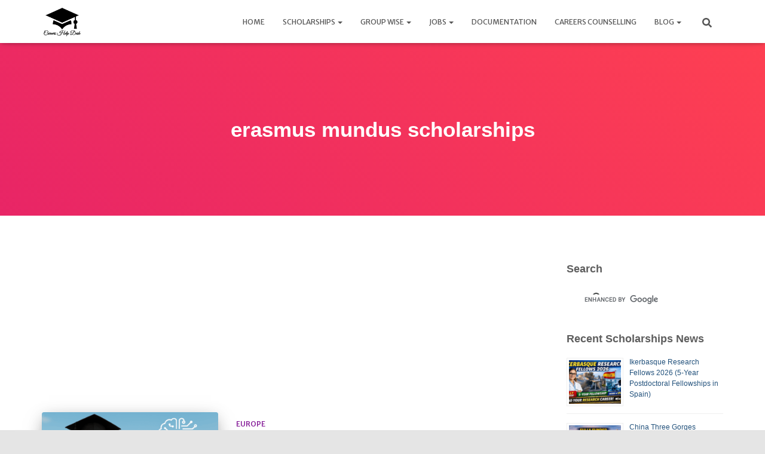

--- FILE ---
content_type: text/html; charset=UTF-8
request_url: https://www.careershelpdesk.com/tag/erasmus-mundus-scholarships/
body_size: 26966
content:
<!DOCTYPE html>
<html lang="en-US">

<head>
	<meta charset='UTF-8'>
	<meta name="viewport" content="width=device-width, initial-scale=1">
	<link rel="profile" href="http://gmpg.org/xfn/11">
		<meta name='robots' content='index, follow, max-image-preview:large, max-snippet:-1, max-video-preview:-1' />
	<style>img:is([sizes="auto" i], [sizes^="auto," i]) { contain-intrinsic-size: 3000px 1500px }</style>
	
	<!-- This site is optimized with the Yoast SEO plugin v26.7 - https://yoast.com/wordpress/plugins/seo/ -->
	<title>erasmus mundus scholarships Archives - Careers Help Desk</title>
	<link rel="canonical" href="https://www.careershelpdesk.com/tag/erasmus-mundus-scholarships/" />
	<meta property="og:locale" content="en_US" />
	<meta property="og:type" content="article" />
	<meta property="og:title" content="erasmus mundus scholarships Archives - Careers Help Desk" />
	<meta property="og:url" content="https://www.careershelpdesk.com/tag/erasmus-mundus-scholarships/" />
	<meta property="og:site_name" content="Careers Help Desk" />
	<meta name="twitter:card" content="summary_large_image" />
	<meta name="twitter:site" content="@CareersDesk" />
	<script type="application/ld+json" class="yoast-schema-graph">{"@context":"https://schema.org","@graph":[{"@type":"CollectionPage","@id":"https://www.careershelpdesk.com/tag/erasmus-mundus-scholarships/","url":"https://www.careershelpdesk.com/tag/erasmus-mundus-scholarships/","name":"erasmus mundus scholarships Archives - Careers Help Desk","isPartOf":{"@id":"https://www.careershelpdesk.com/#website"},"primaryImageOfPage":{"@id":"https://www.careershelpdesk.com/tag/erasmus-mundus-scholarships/#primaryimage"},"image":{"@id":"https://www.careershelpdesk.com/tag/erasmus-mundus-scholarships/#primaryimage"},"thumbnailUrl":"https://www.careershelpdesk.com/wp-content/uploads/2025/11/EMAI-Scholarship-in-Europe-for-International-Students.png","breadcrumb":{"@id":"https://www.careershelpdesk.com/tag/erasmus-mundus-scholarships/#breadcrumb"},"inLanguage":"en-US"},{"@type":"ImageObject","inLanguage":"en-US","@id":"https://www.careershelpdesk.com/tag/erasmus-mundus-scholarships/#primaryimage","url":"https://www.careershelpdesk.com/wp-content/uploads/2025/11/EMAI-Scholarship-in-Europe-for-International-Students.png","contentUrl":"https://www.careershelpdesk.com/wp-content/uploads/2025/11/EMAI-Scholarship-in-Europe-for-International-Students.png","width":1536,"height":1024},{"@type":"BreadcrumbList","@id":"https://www.careershelpdesk.com/tag/erasmus-mundus-scholarships/#breadcrumb","itemListElement":[{"@type":"ListItem","position":1,"name":"Home","item":"https://www.careershelpdesk.com/"},{"@type":"ListItem","position":2,"name":"erasmus mundus scholarships"}]},{"@type":"WebSite","@id":"https://www.careershelpdesk.com/#website","url":"https://www.careershelpdesk.com/","name":"Careers Help Desk","description":"","publisher":{"@id":"https://www.careershelpdesk.com/#organization"},"potentialAction":[{"@type":"SearchAction","target":{"@type":"EntryPoint","urlTemplate":"https://www.careershelpdesk.com/?s={search_term_string}"},"query-input":{"@type":"PropertyValueSpecification","valueRequired":true,"valueName":"search_term_string"}}],"inLanguage":"en-US"},{"@type":"Organization","@id":"https://www.careershelpdesk.com/#organization","name":"Careershelpdesk","url":"https://www.careershelpdesk.com/","logo":{"@type":"ImageObject","inLanguage":"en-US","@id":"https://www.careershelpdesk.com/#/schema/logo/image/","url":"https://www.careershelpdesk.com/wp-content/uploads/2019/07/logo8.png","contentUrl":"https://www.careershelpdesk.com/wp-content/uploads/2019/07/logo8.png","width":437,"height":251,"caption":"Careershelpdesk"},"image":{"@id":"https://www.careershelpdesk.com/#/schema/logo/image/"},"sameAs":["https://www.facebook.com/careershelpdesk","https://x.com/CareersDesk","https://instagram.com/careers_help_desk?igshid=1wde1hehxofr5","https://www.linkedin.com/company/64533539/","https://www.youtube.com/careershelpdesk"]}]}</script>
	<!-- / Yoast SEO plugin. -->


<link rel='dns-prefetch' href='//www.careershelpdesk.com' />
<link rel='dns-prefetch' href='//www.googletagmanager.com' />
<link rel='dns-prefetch' href='//fonts.googleapis.com' />
<link rel='dns-prefetch' href='//pagead2.googlesyndication.com' />
<link rel="alternate" type="application/rss+xml" title="Careers Help Desk &raquo; Feed" href="https://www.careershelpdesk.com/feed/" />
<link rel="alternate" type="application/rss+xml" title="Careers Help Desk &raquo; Comments Feed" href="https://www.careershelpdesk.com/comments/feed/" />
<link rel="alternate" type="application/rss+xml" title="Careers Help Desk &raquo; erasmus mundus scholarships Tag Feed" href="https://www.careershelpdesk.com/tag/erasmus-mundus-scholarships/feed/" />
		<style>
			.lazyload,
			.lazyloading {
				max-width: 100%;
			}
		</style>
				<!-- This site uses the Google Analytics by ExactMetrics plugin v8.11.1 - Using Analytics tracking - https://www.exactmetrics.com/ -->
		<!-- Note: ExactMetrics is not currently configured on this site. The site owner needs to authenticate with Google Analytics in the ExactMetrics settings panel. -->
					<!-- No tracking code set -->
				<!-- / Google Analytics by ExactMetrics -->
		<script type="text/javascript">
/* <![CDATA[ */
window._wpemojiSettings = {"baseUrl":"https:\/\/s.w.org\/images\/core\/emoji\/16.0.1\/72x72\/","ext":".png","svgUrl":"https:\/\/s.w.org\/images\/core\/emoji\/16.0.1\/svg\/","svgExt":".svg","source":{"concatemoji":"https:\/\/www.careershelpdesk.com\/wp-includes\/js\/wp-emoji-release.min.js?ver=6.8.3"}};
/*! This file is auto-generated */
!function(s,n){var o,i,e;function c(e){try{var t={supportTests:e,timestamp:(new Date).valueOf()};sessionStorage.setItem(o,JSON.stringify(t))}catch(e){}}function p(e,t,n){e.clearRect(0,0,e.canvas.width,e.canvas.height),e.fillText(t,0,0);var t=new Uint32Array(e.getImageData(0,0,e.canvas.width,e.canvas.height).data),a=(e.clearRect(0,0,e.canvas.width,e.canvas.height),e.fillText(n,0,0),new Uint32Array(e.getImageData(0,0,e.canvas.width,e.canvas.height).data));return t.every(function(e,t){return e===a[t]})}function u(e,t){e.clearRect(0,0,e.canvas.width,e.canvas.height),e.fillText(t,0,0);for(var n=e.getImageData(16,16,1,1),a=0;a<n.data.length;a++)if(0!==n.data[a])return!1;return!0}function f(e,t,n,a){switch(t){case"flag":return n(e,"\ud83c\udff3\ufe0f\u200d\u26a7\ufe0f","\ud83c\udff3\ufe0f\u200b\u26a7\ufe0f")?!1:!n(e,"\ud83c\udde8\ud83c\uddf6","\ud83c\udde8\u200b\ud83c\uddf6")&&!n(e,"\ud83c\udff4\udb40\udc67\udb40\udc62\udb40\udc65\udb40\udc6e\udb40\udc67\udb40\udc7f","\ud83c\udff4\u200b\udb40\udc67\u200b\udb40\udc62\u200b\udb40\udc65\u200b\udb40\udc6e\u200b\udb40\udc67\u200b\udb40\udc7f");case"emoji":return!a(e,"\ud83e\udedf")}return!1}function g(e,t,n,a){var r="undefined"!=typeof WorkerGlobalScope&&self instanceof WorkerGlobalScope?new OffscreenCanvas(300,150):s.createElement("canvas"),o=r.getContext("2d",{willReadFrequently:!0}),i=(o.textBaseline="top",o.font="600 32px Arial",{});return e.forEach(function(e){i[e]=t(o,e,n,a)}),i}function t(e){var t=s.createElement("script");t.src=e,t.defer=!0,s.head.appendChild(t)}"undefined"!=typeof Promise&&(o="wpEmojiSettingsSupports",i=["flag","emoji"],n.supports={everything:!0,everythingExceptFlag:!0},e=new Promise(function(e){s.addEventListener("DOMContentLoaded",e,{once:!0})}),new Promise(function(t){var n=function(){try{var e=JSON.parse(sessionStorage.getItem(o));if("object"==typeof e&&"number"==typeof e.timestamp&&(new Date).valueOf()<e.timestamp+604800&&"object"==typeof e.supportTests)return e.supportTests}catch(e){}return null}();if(!n){if("undefined"!=typeof Worker&&"undefined"!=typeof OffscreenCanvas&&"undefined"!=typeof URL&&URL.createObjectURL&&"undefined"!=typeof Blob)try{var e="postMessage("+g.toString()+"("+[JSON.stringify(i),f.toString(),p.toString(),u.toString()].join(",")+"));",a=new Blob([e],{type:"text/javascript"}),r=new Worker(URL.createObjectURL(a),{name:"wpTestEmojiSupports"});return void(r.onmessage=function(e){c(n=e.data),r.terminate(),t(n)})}catch(e){}c(n=g(i,f,p,u))}t(n)}).then(function(e){for(var t in e)n.supports[t]=e[t],n.supports.everything=n.supports.everything&&n.supports[t],"flag"!==t&&(n.supports.everythingExceptFlag=n.supports.everythingExceptFlag&&n.supports[t]);n.supports.everythingExceptFlag=n.supports.everythingExceptFlag&&!n.supports.flag,n.DOMReady=!1,n.readyCallback=function(){n.DOMReady=!0}}).then(function(){return e}).then(function(){var e;n.supports.everything||(n.readyCallback(),(e=n.source||{}).concatemoji?t(e.concatemoji):e.wpemoji&&e.twemoji&&(t(e.twemoji),t(e.wpemoji)))}))}((window,document),window._wpemojiSettings);
/* ]]> */
</script>
<link rel='stylesheet' id='wgs2-css' href='https://www.careershelpdesk.com/wp-content/plugins/wp-google-search/wgs2.css?ver=6.8.3' type='text/css' media='all' />
<link rel='stylesheet' id='bootstrap-css' href='https://www.careershelpdesk.com/wp-content/themes/hestia/assets/bootstrap/css/bootstrap.min.css?ver=1.0.2' type='text/css' media='all' />
<link rel='stylesheet' id='hestia-font-sizes-css' href='https://www.careershelpdesk.com/wp-content/themes/hestia/assets/css/font-sizes.min.css?ver=3.3.3' type='text/css' media='all' />
<style id='wp-emoji-styles-inline-css' type='text/css'>

	img.wp-smiley, img.emoji {
		display: inline !important;
		border: none !important;
		box-shadow: none !important;
		height: 1em !important;
		width: 1em !important;
		margin: 0 0.07em !important;
		vertical-align: -0.1em !important;
		background: none !important;
		padding: 0 !important;
	}
</style>
<link rel='stylesheet' id='wp-block-library-css' href='https://www.careershelpdesk.com/wp-includes/css/dist/block-library/style.min.css?ver=6.8.3' type='text/css' media='all' />
<style id='classic-theme-styles-inline-css' type='text/css'>
/*! This file is auto-generated */
.wp-block-button__link{color:#fff;background-color:#32373c;border-radius:9999px;box-shadow:none;text-decoration:none;padding:calc(.667em + 2px) calc(1.333em + 2px);font-size:1.125em}.wp-block-file__button{background:#32373c;color:#fff;text-decoration:none}
</style>
<link rel='stylesheet' id='wpzoom-social-icons-block-style-css' href='https://www.careershelpdesk.com/wp-content/plugins/social-icons-widget-by-wpzoom/block/dist/style-wpzoom-social-icons.css?ver=4.5.4' type='text/css' media='all' />
<style id='global-styles-inline-css' type='text/css'>
:root{--wp--preset--aspect-ratio--square: 1;--wp--preset--aspect-ratio--4-3: 4/3;--wp--preset--aspect-ratio--3-4: 3/4;--wp--preset--aspect-ratio--3-2: 3/2;--wp--preset--aspect-ratio--2-3: 2/3;--wp--preset--aspect-ratio--16-9: 16/9;--wp--preset--aspect-ratio--9-16: 9/16;--wp--preset--color--black: #000000;--wp--preset--color--cyan-bluish-gray: #abb8c3;--wp--preset--color--white: #ffffff;--wp--preset--color--pale-pink: #f78da7;--wp--preset--color--vivid-red: #cf2e2e;--wp--preset--color--luminous-vivid-orange: #ff6900;--wp--preset--color--luminous-vivid-amber: #fcb900;--wp--preset--color--light-green-cyan: #7bdcb5;--wp--preset--color--vivid-green-cyan: #00d084;--wp--preset--color--pale-cyan-blue: #8ed1fc;--wp--preset--color--vivid-cyan-blue: #0693e3;--wp--preset--color--vivid-purple: #9b51e0;--wp--preset--color--accent: #1b3858;--wp--preset--color--background-color: #e5e5e5;--wp--preset--color--header-gradient: #e82566;--wp--preset--gradient--vivid-cyan-blue-to-vivid-purple: linear-gradient(135deg,rgba(6,147,227,1) 0%,rgb(155,81,224) 100%);--wp--preset--gradient--light-green-cyan-to-vivid-green-cyan: linear-gradient(135deg,rgb(122,220,180) 0%,rgb(0,208,130) 100%);--wp--preset--gradient--luminous-vivid-amber-to-luminous-vivid-orange: linear-gradient(135deg,rgba(252,185,0,1) 0%,rgba(255,105,0,1) 100%);--wp--preset--gradient--luminous-vivid-orange-to-vivid-red: linear-gradient(135deg,rgba(255,105,0,1) 0%,rgb(207,46,46) 100%);--wp--preset--gradient--very-light-gray-to-cyan-bluish-gray: linear-gradient(135deg,rgb(238,238,238) 0%,rgb(169,184,195) 100%);--wp--preset--gradient--cool-to-warm-spectrum: linear-gradient(135deg,rgb(74,234,220) 0%,rgb(151,120,209) 20%,rgb(207,42,186) 40%,rgb(238,44,130) 60%,rgb(251,105,98) 80%,rgb(254,248,76) 100%);--wp--preset--gradient--blush-light-purple: linear-gradient(135deg,rgb(255,206,236) 0%,rgb(152,150,240) 100%);--wp--preset--gradient--blush-bordeaux: linear-gradient(135deg,rgb(254,205,165) 0%,rgb(254,45,45) 50%,rgb(107,0,62) 100%);--wp--preset--gradient--luminous-dusk: linear-gradient(135deg,rgb(255,203,112) 0%,rgb(199,81,192) 50%,rgb(65,88,208) 100%);--wp--preset--gradient--pale-ocean: linear-gradient(135deg,rgb(255,245,203) 0%,rgb(182,227,212) 50%,rgb(51,167,181) 100%);--wp--preset--gradient--electric-grass: linear-gradient(135deg,rgb(202,248,128) 0%,rgb(113,206,126) 100%);--wp--preset--gradient--midnight: linear-gradient(135deg,rgb(2,3,129) 0%,rgb(40,116,252) 100%);--wp--preset--font-size--small: 13px;--wp--preset--font-size--medium: 20px;--wp--preset--font-size--large: 36px;--wp--preset--font-size--x-large: 42px;--wp--preset--spacing--20: 0.44rem;--wp--preset--spacing--30: 0.67rem;--wp--preset--spacing--40: 1rem;--wp--preset--spacing--50: 1.5rem;--wp--preset--spacing--60: 2.25rem;--wp--preset--spacing--70: 3.38rem;--wp--preset--spacing--80: 5.06rem;--wp--preset--shadow--natural: 6px 6px 9px rgba(0, 0, 0, 0.2);--wp--preset--shadow--deep: 12px 12px 50px rgba(0, 0, 0, 0.4);--wp--preset--shadow--sharp: 6px 6px 0px rgba(0, 0, 0, 0.2);--wp--preset--shadow--outlined: 6px 6px 0px -3px rgba(255, 255, 255, 1), 6px 6px rgba(0, 0, 0, 1);--wp--preset--shadow--crisp: 6px 6px 0px rgba(0, 0, 0, 1);}:root :where(.is-layout-flow) > :first-child{margin-block-start: 0;}:root :where(.is-layout-flow) > :last-child{margin-block-end: 0;}:root :where(.is-layout-flow) > *{margin-block-start: 24px;margin-block-end: 0;}:root :where(.is-layout-constrained) > :first-child{margin-block-start: 0;}:root :where(.is-layout-constrained) > :last-child{margin-block-end: 0;}:root :where(.is-layout-constrained) > *{margin-block-start: 24px;margin-block-end: 0;}:root :where(.is-layout-flex){gap: 24px;}:root :where(.is-layout-grid){gap: 24px;}body .is-layout-flex{display: flex;}.is-layout-flex{flex-wrap: wrap;align-items: center;}.is-layout-flex > :is(*, div){margin: 0;}body .is-layout-grid{display: grid;}.is-layout-grid > :is(*, div){margin: 0;}.has-black-color{color: var(--wp--preset--color--black) !important;}.has-cyan-bluish-gray-color{color: var(--wp--preset--color--cyan-bluish-gray) !important;}.has-white-color{color: var(--wp--preset--color--white) !important;}.has-pale-pink-color{color: var(--wp--preset--color--pale-pink) !important;}.has-vivid-red-color{color: var(--wp--preset--color--vivid-red) !important;}.has-luminous-vivid-orange-color{color: var(--wp--preset--color--luminous-vivid-orange) !important;}.has-luminous-vivid-amber-color{color: var(--wp--preset--color--luminous-vivid-amber) !important;}.has-light-green-cyan-color{color: var(--wp--preset--color--light-green-cyan) !important;}.has-vivid-green-cyan-color{color: var(--wp--preset--color--vivid-green-cyan) !important;}.has-pale-cyan-blue-color{color: var(--wp--preset--color--pale-cyan-blue) !important;}.has-vivid-cyan-blue-color{color: var(--wp--preset--color--vivid-cyan-blue) !important;}.has-vivid-purple-color{color: var(--wp--preset--color--vivid-purple) !important;}.has-accent-color{color: var(--wp--preset--color--accent) !important;}.has-background-color-color{color: var(--wp--preset--color--background-color) !important;}.has-header-gradient-color{color: var(--wp--preset--color--header-gradient) !important;}.has-black-background-color{background-color: var(--wp--preset--color--black) !important;}.has-cyan-bluish-gray-background-color{background-color: var(--wp--preset--color--cyan-bluish-gray) !important;}.has-white-background-color{background-color: var(--wp--preset--color--white) !important;}.has-pale-pink-background-color{background-color: var(--wp--preset--color--pale-pink) !important;}.has-vivid-red-background-color{background-color: var(--wp--preset--color--vivid-red) !important;}.has-luminous-vivid-orange-background-color{background-color: var(--wp--preset--color--luminous-vivid-orange) !important;}.has-luminous-vivid-amber-background-color{background-color: var(--wp--preset--color--luminous-vivid-amber) !important;}.has-light-green-cyan-background-color{background-color: var(--wp--preset--color--light-green-cyan) !important;}.has-vivid-green-cyan-background-color{background-color: var(--wp--preset--color--vivid-green-cyan) !important;}.has-pale-cyan-blue-background-color{background-color: var(--wp--preset--color--pale-cyan-blue) !important;}.has-vivid-cyan-blue-background-color{background-color: var(--wp--preset--color--vivid-cyan-blue) !important;}.has-vivid-purple-background-color{background-color: var(--wp--preset--color--vivid-purple) !important;}.has-accent-background-color{background-color: var(--wp--preset--color--accent) !important;}.has-background-color-background-color{background-color: var(--wp--preset--color--background-color) !important;}.has-header-gradient-background-color{background-color: var(--wp--preset--color--header-gradient) !important;}.has-black-border-color{border-color: var(--wp--preset--color--black) !important;}.has-cyan-bluish-gray-border-color{border-color: var(--wp--preset--color--cyan-bluish-gray) !important;}.has-white-border-color{border-color: var(--wp--preset--color--white) !important;}.has-pale-pink-border-color{border-color: var(--wp--preset--color--pale-pink) !important;}.has-vivid-red-border-color{border-color: var(--wp--preset--color--vivid-red) !important;}.has-luminous-vivid-orange-border-color{border-color: var(--wp--preset--color--luminous-vivid-orange) !important;}.has-luminous-vivid-amber-border-color{border-color: var(--wp--preset--color--luminous-vivid-amber) !important;}.has-light-green-cyan-border-color{border-color: var(--wp--preset--color--light-green-cyan) !important;}.has-vivid-green-cyan-border-color{border-color: var(--wp--preset--color--vivid-green-cyan) !important;}.has-pale-cyan-blue-border-color{border-color: var(--wp--preset--color--pale-cyan-blue) !important;}.has-vivid-cyan-blue-border-color{border-color: var(--wp--preset--color--vivid-cyan-blue) !important;}.has-vivid-purple-border-color{border-color: var(--wp--preset--color--vivid-purple) !important;}.has-accent-border-color{border-color: var(--wp--preset--color--accent) !important;}.has-background-color-border-color{border-color: var(--wp--preset--color--background-color) !important;}.has-header-gradient-border-color{border-color: var(--wp--preset--color--header-gradient) !important;}.has-vivid-cyan-blue-to-vivid-purple-gradient-background{background: var(--wp--preset--gradient--vivid-cyan-blue-to-vivid-purple) !important;}.has-light-green-cyan-to-vivid-green-cyan-gradient-background{background: var(--wp--preset--gradient--light-green-cyan-to-vivid-green-cyan) !important;}.has-luminous-vivid-amber-to-luminous-vivid-orange-gradient-background{background: var(--wp--preset--gradient--luminous-vivid-amber-to-luminous-vivid-orange) !important;}.has-luminous-vivid-orange-to-vivid-red-gradient-background{background: var(--wp--preset--gradient--luminous-vivid-orange-to-vivid-red) !important;}.has-very-light-gray-to-cyan-bluish-gray-gradient-background{background: var(--wp--preset--gradient--very-light-gray-to-cyan-bluish-gray) !important;}.has-cool-to-warm-spectrum-gradient-background{background: var(--wp--preset--gradient--cool-to-warm-spectrum) !important;}.has-blush-light-purple-gradient-background{background: var(--wp--preset--gradient--blush-light-purple) !important;}.has-blush-bordeaux-gradient-background{background: var(--wp--preset--gradient--blush-bordeaux) !important;}.has-luminous-dusk-gradient-background{background: var(--wp--preset--gradient--luminous-dusk) !important;}.has-pale-ocean-gradient-background{background: var(--wp--preset--gradient--pale-ocean) !important;}.has-electric-grass-gradient-background{background: var(--wp--preset--gradient--electric-grass) !important;}.has-midnight-gradient-background{background: var(--wp--preset--gradient--midnight) !important;}.has-small-font-size{font-size: var(--wp--preset--font-size--small) !important;}.has-medium-font-size{font-size: var(--wp--preset--font-size--medium) !important;}.has-large-font-size{font-size: var(--wp--preset--font-size--large) !important;}.has-x-large-font-size{font-size: var(--wp--preset--font-size--x-large) !important;}
:root :where(.wp-block-pullquote){font-size: 1.5em;line-height: 1.6;}
</style>
<link rel='stylesheet' id='contact-form-7-css' href='https://www.careershelpdesk.com/wp-content/plugins/contact-form-7/includes/css/styles.css?ver=6.1.4' type='text/css' media='all' />
<link rel='stylesheet' id='hestia-clients-bar-css' href='https://www.careershelpdesk.com/wp-content/plugins/themeisle-companion/obfx_modules/companion-legacy/assets/css/hestia/clients-bar.css?ver=3.0.3' type='text/css' media='all' />
<link rel='stylesheet' id='wpos-slick-style-css' href='https://www.careershelpdesk.com/wp-content/plugins/wp-responsive-recent-post-slider/assets/css/slick.css?ver=3.7.1' type='text/css' media='all' />
<link rel='stylesheet' id='wppsac-public-style-css' href='https://www.careershelpdesk.com/wp-content/plugins/wp-responsive-recent-post-slider/assets/css/recent-post-style.css?ver=3.7.1' type='text/css' media='all' />
<link rel='stylesheet' id='wtpsw-public-style-css' href='https://www.careershelpdesk.com/wp-content/plugins/wp-trending-post-slider-and-widget/assets/css/wtpsw-public.css?ver=1.8.6' type='text/css' media='all' />
<link rel='stylesheet' id='ppress-frontend-css' href='https://www.careershelpdesk.com/wp-content/plugins/wp-user-avatar/assets/css/frontend.min.css?ver=4.16.8' type='text/css' media='all' />
<link rel='stylesheet' id='ppress-flatpickr-css' href='https://www.careershelpdesk.com/wp-content/plugins/wp-user-avatar/assets/flatpickr/flatpickr.min.css?ver=4.16.8' type='text/css' media='all' />
<link rel='stylesheet' id='ppress-select2-css' href='https://www.careershelpdesk.com/wp-content/plugins/wp-user-avatar/assets/select2/select2.min.css?ver=6.8.3' type='text/css' media='all' />
<link rel='stylesheet' id='hestia_style-css' href='https://www.careershelpdesk.com/wp-content/themes/hestia/style.min.css?ver=3.3.3' type='text/css' media='all' />
<style id='hestia_style-inline-css' type='text/css'>
.elementor-page .hestia-about>.container{width:100%}.elementor-page .pagebuilder-section{padding:0}.elementor-page .title-in-content,.elementor-page .image-in-page{display:none}.home.elementor-page .main-raised>section.hestia-about{overflow:visible}.elementor-editor-active .navbar{pointer-events:none}.elementor-editor-active #elementor.elementor-edit-mode .elementor-element-overlay{z-index:1000000}.elementor-page.page-template-template-fullwidth .blog-post-wrapper>.container{width:100%}.elementor-page.page-template-template-fullwidth .blog-post-wrapper>.container .col-md-12{padding:0}.elementor-page.page-template-template-fullwidth article.section{padding:0}.elementor-text-editor p,.elementor-text-editor h1,.elementor-text-editor h2,.elementor-text-editor h3,.elementor-text-editor h4,.elementor-text-editor h5,.elementor-text-editor h6{font-size:inherit}.hestia-top-bar li a[href*="facebook.com"]{font-size:0}.hestia-top-bar li a[href*="facebook.com"]:before{content:"\f39e"}.hestia-top-bar li a[href*="facebook.com"]:hover:before{color:#3b5998}.hestia-top-bar li a[href*="twitter.com"]{font-size:0}.hestia-top-bar li a[href*="twitter.com"]:before{content:"\f099"}.hestia-top-bar li a[href*="twitter.com"]:hover:before{color:#000}.hestia-top-bar li a[href*="pinterest.com"]{font-size:0}.hestia-top-bar li a[href*="pinterest.com"]:before{content:"\f231"}.hestia-top-bar li a[href*="pinterest.com"]:hover:before{color:#cc2127}.hestia-top-bar li a[href*="google.com"]{font-size:0}.hestia-top-bar li a[href*="google.com"]:before{content:"\f1a0"}.hestia-top-bar li a[href*="google.com"]:hover:before{color:#dd4b39}.hestia-top-bar li a[href*="linkedin.com"]{font-size:0}.hestia-top-bar li a[href*="linkedin.com"]:before{content:"\f0e1"}.hestia-top-bar li a[href*="linkedin.com"]:hover:before{color:#0976b4}.hestia-top-bar li a[href*="dribbble.com"]{font-size:0}.hestia-top-bar li a[href*="dribbble.com"]:before{content:"\f17d"}.hestia-top-bar li a[href*="dribbble.com"]:hover:before{color:#ea4c89}.hestia-top-bar li a[href*="github.com"]{font-size:0}.hestia-top-bar li a[href*="github.com"]:before{content:"\f09b"}.hestia-top-bar li a[href*="github.com"]:hover:before{color:#000}.hestia-top-bar li a[href*="youtube.com"]{font-size:0}.hestia-top-bar li a[href*="youtube.com"]:before{content:"\f167"}.hestia-top-bar li a[href*="youtube.com"]:hover:before{color:#e52d27}.hestia-top-bar li a[href*="instagram.com"]{font-size:0}.hestia-top-bar li a[href*="instagram.com"]:before{content:"\f16d"}.hestia-top-bar li a[href*="instagram.com"]:hover:before{color:#125688}.hestia-top-bar li a[href*="reddit.com"]{font-size:0}.hestia-top-bar li a[href*="reddit.com"]:before{content:"\f281"}.hestia-top-bar li a[href*="reddit.com"]:hover:before{color:#ff4500}.hestia-top-bar li a[href*="tumblr.com"]{font-size:0}.hestia-top-bar li a[href*="tumblr.com"]:before{content:"\f173"}.hestia-top-bar li a[href*="tumblr.com"]:hover:before{color:#35465c}.hestia-top-bar li a[href*="behance.com"]{font-size:0}.hestia-top-bar li a[href*="behance.com"]:before{content:"\f1b4"}.hestia-top-bar li a[href*="behance.com"]:hover:before{color:#1769ff}.hestia-top-bar li a[href*="snapchat.com"]{font-size:0}.hestia-top-bar li a[href*="snapchat.com"]:before{content:"\f2ab"}.hestia-top-bar li a[href*="snapchat.com"]:hover:before{color:#fffc00}.hestia-top-bar li a[href*="deviantart.com"]{font-size:0}.hestia-top-bar li a[href*="deviantart.com"]:before{content:"\f1bd"}.hestia-top-bar li a[href*="deviantart.com"]:hover:before{color:#05cc47}.hestia-top-bar li a[href*="vimeo.com"]{font-size:0}.hestia-top-bar li a[href*="vimeo.com"]:before{content:"\f27d"}.hestia-top-bar li a[href*="vimeo.com"]:hover:before{color:#1ab7ea}.hestia-top-bar li a:is( [href*="://x.com"],[href*="://www.x.com"]){font-size:0}.hestia-top-bar li a:is( [href*="://x.com"],[href*="://www.x.com"]):before{content:"\e61b"}.hestia-top-bar li a:is( [href*="://x.com"],[href*="://www.x.com"]):hover:before{color:#000}.footer-big .footer-menu li a[href*="facebook.com"],.footer-big .footer-menu li a[href*="twitter.com"],.footer-big .footer-menu li a:is( [href*="://x.com"],[href*="://www.x.com"]),.footer-big .footer-menu li a[href*="pinterest.com"],.footer-big .footer-menu li a[href*="google.com"],.footer-big .footer-menu li a[href*="linkedin.com"],.footer-big .footer-menu li a[href*="dribbble.com"],.footer-big .footer-menu li a[href*="github.com"],.footer-big .footer-menu li a[href*="youtube.com"],.footer-big .footer-menu li a[href*="instagram.com"],.footer-big .footer-menu li a[href*="reddit.com"],.footer-big .footer-menu li a[href*="tumblr.com"],.footer-big .footer-menu li a[href*="behance.com"],.footer-big .footer-menu li a[href*="snapchat.com"],.footer-big .footer-menu li a[href*="deviantart.com"],.footer-big .footer-menu li a[href*="vimeo.com"]{color:transparent;font-size:0;padding:10px}.footer-big .footer-menu li a[href*="facebook.com"]:hover,.footer-big .footer-menu li a[href*="twitter.com"]:hover,.footer-big .footer-menu li a[href*="pinterest.com"]:hover,.footer-big .footer-menu li a[href*="google.com"]:hover,.footer-big .footer-menu li a[href*="linkedin.com"]:hover,.footer-big .footer-menu li a[href*="dribbble.com"]:hover,.footer-big .footer-menu li a[href*="github.com"]:hover,.footer-big .footer-menu li a[href*="youtube.com"]:hover,.footer-big .footer-menu li a[href*="instagram.com"]:hover,.footer-big .footer-menu li a[href*="reddit.com"]:hover,.footer-big .footer-menu li a[href*="tumblr.com"]:hover,.footer-big .footer-menu li a[href*="behance.com"]:hover,.footer-big .footer-menu li a[href*="snapchat.com"]:hover,.footer-big .footer-menu li a[href*="deviantart.com"]:hover,.footer-big .footer-menu li a[href*="vimeo.com"]:hover,.footer-big .footer-menu li a:is( [href*="://x.com"],[href*="://www.x.com"]):hover{opacity:1 !important}.footer-big .footer-menu li a[href*="facebook.com"]:hover:before{color:#3b5998}.footer-big .footer-menu li a[href*="twitter.com"]:hover:before{color:#000}.footer-big .footer-menu li a[href*="pinterest.com"]:hover:before{color:#cc2127}.footer-big .footer-menu li a[href*="google.com"]:hover:before{color:#dd4b39}.footer-big .footer-menu li a[href*="linkedin.com"]:hover:before{color:#0976b4}.footer-big .footer-menu li a[href*="dribbble.com"]:hover:before{color:#ea4c89}.footer-big .footer-menu li a[href*="github.com"]:hover:before{color:#000}.footer-big .footer-menu li a[href*="youtube.com"]:hover:before{color:#e52d27}.footer-big .footer-menu li a[href*="instagram.com"]:hover:before{color:#125688}.footer-big .footer-menu li a[href*="reddit.com"]:hover:before{color:#ff4500}.footer-big .footer-menu li a[href*="tumblr.com"]:hover:before{color:#35465c}.footer-big .footer-menu li a[href*="behance.com"]:hover:before{color:#1769ff}.footer-big .footer-menu li a[href*="snapchat.com"]:hover:before{color:#fffc00}.footer-big .footer-menu li a[href*="deviantart.com"]:hover:before{color:#05cc47}.footer-big .footer-menu li a[href*="vimeo.com"]:hover:before{color:#1ab7ea}.footer-big .footer-menu li a:is( [href*="://x.com"],[href*="://www.x.com"]):hover:before{color:#000}.footer-big .footer-menu li a[href*="facebook.com"]:before,.footer-big .footer-menu li a[href*="twitter.com"]:before,.footer-big .footer-menu li a[href*="pinterest.com"]:before,.footer-big .footer-menu li a[href*="google.com"]:before,.footer-big .footer-menu li a[href*="linkedin.com"]:before,.footer-big .footer-menu li a[href*="dribbble.com"]:before,.footer-big .footer-menu li a[href*="github.com"]:before,.footer-big .footer-menu li a[href*="youtube.com"]:before,.footer-big .footer-menu li a[href*="instagram.com"]:before,.footer-big .footer-menu li a[href*="reddit.com"]:before,.footer-big .footer-menu li a[href*="tumblr.com"]:before,.footer-big .footer-menu li a[href*="behance.com"]:before,.footer-big .footer-menu li a[href*="snapchat.com"]:before,.footer-big .footer-menu li a[href*="deviantart.com"]:before,.footer-big .footer-menu li a[href*="vimeo.com"]:before,.footer-big .footer-menu li a:is( [href*="://x.com"],[href*="://www.x.com"]):before{font-family:"Font Awesome 5 Brands";font-weight:900;color:#3c4858;font-size:16px}.footer-black .footer-menu li a[href*="facebook.com"]:before,.footer-black .footer-menu li a[href*="twitter.com"]:before,.footer-black .footer-menu li a[href*="pinterest.com"]:before,.footer-black .footer-menu li a[href*="google.com"]:before,.footer-black .footer-menu li a[href*="linkedin.com"]:before,.footer-black .footer-menu li a[href*="dribbble.com"]:before,.footer-black .footer-menu li a[href*="github.com"]:before,.footer-black .footer-menu li a[href*="youtube.com"]:before,.footer-black .footer-menu li a[href*="instagram.com"]:before,.footer-black .footer-menu li a[href*="reddit.com"]:before,.footer-black .footer-menu li a[href*="tumblr.com"]:before,.footer-black .footer-menu li a[href*="behance.com"]:before,.footer-black .footer-menu li a[href*="snapchat.com"]:before,.footer-black .footer-menu li a[href*="deviantart.com"]:before,.footer-black .footer-menu li a[href*="vimeo.com"]:before,.footer-big .footer-menu li a:is( [href*="://x.com"],[href*="://www.x.com"]):before{color:#fff}.footer-big .footer-menu li a[href*="facebook.com"]:before{content:"\f39e"}.footer-big .footer-menu li a[href*="twitter.com"]:before{content:"\f099"}.footer-big .footer-menu li a[href*="pinterest.com"]:before{content:"\f231"}.footer-big .footer-menu li a[href*="google.com"]:before{content:"\f1a0"}.footer-big .footer-menu li a[href*="linkedin.com"]:before{content:"\f0e1"}.footer-big .footer-menu li a[href*="dribbble.com"]:before{content:"\f17d"}.footer-big .footer-menu li a[href*="github.com"]:before{content:"\f09b"}.footer-big .footer-menu li a[href*="youtube.com"]:before{content:"\f167"}.footer-big .footer-menu li a[href*="instagram.com"]:before{content:"\f16d"}.footer-big .footer-menu li a[href*="reddit.com"]:before{content:"\f281"}.footer-big .footer-menu li a[href*="tumblr.com"]:before{content:"\f173"}.footer-big .footer-menu li a[href*="behance.com"]:before{content:"\f1b4"}.footer-big .footer-menu li a[href*="snapchat.com"]:before{content:"\f2ab"}.footer-big .footer-menu li a[href*="deviantart.com"]:before{content:"\f1bd"}.footer-big .footer-menu li a[href*="vimeo.com"]:before{content:"\f27d"}.footer-big .footer-menu li a:is( [href*="://x.com"],[href*="://www.x.com"]):before{content:"\e61b"}.navbar .navbar-nav li a[href*="facebook.com"]{font-size:0}.navbar .navbar-nav li a[href*="facebook.com"]:before{content:"\f39e"}.navbar .navbar-nav li a[href*="facebook.com"]:hover:before{color:#3b5998}.navbar .navbar-nav li a[href*="twitter.com"]{font-size:0}.navbar .navbar-nav li a[href*="twitter.com"]:before{content:"\f099"}.navbar .navbar-nav li a[href*="twitter.com"]:hover:before{color:#000}.navbar .navbar-nav li a[href*="pinterest.com"]{font-size:0}.navbar .navbar-nav li a[href*="pinterest.com"]:before{content:"\f231"}.navbar .navbar-nav li a[href*="pinterest.com"]:hover:before{color:#cc2127}.navbar .navbar-nav li a[href*="google.com"]{font-size:0}.navbar .navbar-nav li a[href*="google.com"]:before{content:"\f1a0"}.navbar .navbar-nav li a[href*="google.com"]:hover:before{color:#dd4b39}.navbar .navbar-nav li a[href*="linkedin.com"]{font-size:0}.navbar .navbar-nav li a[href*="linkedin.com"]:before{content:"\f0e1"}.navbar .navbar-nav li a[href*="linkedin.com"]:hover:before{color:#0976b4}.navbar .navbar-nav li a[href*="dribbble.com"]{font-size:0}.navbar .navbar-nav li a[href*="dribbble.com"]:before{content:"\f17d"}.navbar .navbar-nav li a[href*="dribbble.com"]:hover:before{color:#ea4c89}.navbar .navbar-nav li a[href*="github.com"]{font-size:0}.navbar .navbar-nav li a[href*="github.com"]:before{content:"\f09b"}.navbar .navbar-nav li a[href*="github.com"]:hover:before{color:#000}.navbar .navbar-nav li a[href*="youtube.com"]{font-size:0}.navbar .navbar-nav li a[href*="youtube.com"]:before{content:"\f167"}.navbar .navbar-nav li a[href*="youtube.com"]:hover:before{color:#e52d27}.navbar .navbar-nav li a[href*="instagram.com"]{font-size:0}.navbar .navbar-nav li a[href*="instagram.com"]:before{content:"\f16d"}.navbar .navbar-nav li a[href*="instagram.com"]:hover:before{color:#125688}.navbar .navbar-nav li a[href*="reddit.com"]{font-size:0}.navbar .navbar-nav li a[href*="reddit.com"]:before{content:"\f281"}.navbar .navbar-nav li a[href*="reddit.com"]:hover:before{color:#ff4500}.navbar .navbar-nav li a[href*="tumblr.com"]{font-size:0}.navbar .navbar-nav li a[href*="tumblr.com"]:before{content:"\f173"}.navbar .navbar-nav li a[href*="tumblr.com"]:hover:before{color:#35465c}.navbar .navbar-nav li a[href*="behance.com"]{font-size:0}.navbar .navbar-nav li a[href*="behance.com"]:before{content:"\f1b4"}.navbar .navbar-nav li a[href*="behance.com"]:hover:before{color:#1769ff}.navbar .navbar-nav li a[href*="snapchat.com"]{font-size:0}.navbar .navbar-nav li a[href*="snapchat.com"]:before{content:"\f2ab"}.navbar .navbar-nav li a[href*="snapchat.com"]:hover:before{color:#fffc00}.navbar .navbar-nav li a[href*="deviantart.com"]{font-size:0}.navbar .navbar-nav li a[href*="deviantart.com"]:before{content:"\f1bd"}.navbar .navbar-nav li a[href*="deviantart.com"]:hover:before{color:#05cc47}.navbar .navbar-nav li a[href*="vimeo.com"]{font-size:0}.navbar .navbar-nav li a[href*="vimeo.com"]:before{content:"\f27d"}.navbar .navbar-nav li a[href*="vimeo.com"]:hover:before{color:#1ab7ea}.navbar .navbar-nav li a:is( [href*="://x.com"],[href*="://www.x.com"]){font-size:0}.navbar .navbar-nav li a:is( [href*="://x.com"],[href*="://www.x.com"]):before{content:"\e61b"}.navbar .navbar-nav li a:is( [href*="://x.com"],[href*="://www.x.com"]):hover:before{color:#000}
.hestia-top-bar,.hestia-top-bar .widget.widget_shopping_cart .cart_list{background-color:#363537}.hestia-top-bar .widget .label-floating input[type=search]:-webkit-autofill{-webkit-box-shadow:inset 0 0 0 9999px #363537}.hestia-top-bar,.hestia-top-bar .widget .label-floating input[type=search],.hestia-top-bar .widget.widget_search form.form-group:before,.hestia-top-bar .widget.widget_product_search form.form-group:before,.hestia-top-bar .widget.widget_shopping_cart:before{color:#fff}.hestia-top-bar .widget .label-floating input[type=search]{-webkit-text-fill-color:#fff !important}.hestia-top-bar div.widget.widget_shopping_cart:before,.hestia-top-bar .widget.widget_product_search form.form-group:before,.hestia-top-bar .widget.widget_search form.form-group:before{background-color:#fff}.hestia-top-bar a,.hestia-top-bar .top-bar-nav li a{color:#fff}.hestia-top-bar ul li a[href*="mailto:"]:before,.hestia-top-bar ul li a[href*="tel:"]:before{background-color:#fff}.hestia-top-bar a:hover,.hestia-top-bar .top-bar-nav li a:hover{color:#eee}.hestia-top-bar ul li:hover a[href*="mailto:"]:before,.hestia-top-bar ul li:hover a[href*="tel:"]:before{background-color:#eee}
footer.footer.footer-black{background:#323437}footer.footer.footer-black.footer-big{color:#fff}footer.footer.footer-black a{color:#fff}footer.footer.footer-black hr{border-color:#5e5e5e}.footer-big p,.widget,.widget code,.widget pre{color:#5e5e5e}
:root{--hestia-primary-color:#1b3858}a,.navbar .dropdown-menu li:hover>a,.navbar .dropdown-menu li:focus>a,.navbar .dropdown-menu li:active>a,.navbar .navbar-nav>li .dropdown-menu li:hover>a,body:not(.home) .navbar-default .navbar-nav>.active:not(.btn)>a,body:not(.home) .navbar-default .navbar-nav>.active:not(.btn)>a:hover,body:not(.home) .navbar-default .navbar-nav>.active:not(.btn)>a:focus,a:hover,.card-blog a.moretag:hover,.card-blog a.more-link:hover,.widget a:hover,.has-text-color.has-accent-color,p.has-text-color a{color:#1b3858}.svg-text-color{fill:#1b3858}.pagination span.current,.pagination span.current:focus,.pagination span.current:hover{border-color:#1b3858}button,button:hover,.woocommerce .track_order button[type="submit"],.woocommerce .track_order button[type="submit"]:hover,div.wpforms-container .wpforms-form button[type=submit].wpforms-submit,div.wpforms-container .wpforms-form button[type=submit].wpforms-submit:hover,input[type="button"],input[type="button"]:hover,input[type="submit"],input[type="submit"]:hover,input#searchsubmit,.pagination span.current,.pagination span.current:focus,.pagination span.current:hover,.btn.btn-primary,.btn.btn-primary:link,.btn.btn-primary:hover,.btn.btn-primary:focus,.btn.btn-primary:active,.btn.btn-primary.active,.btn.btn-primary.active:focus,.btn.btn-primary.active:hover,.btn.btn-primary:active:hover,.btn.btn-primary:active:focus,.btn.btn-primary:active:hover,.hestia-sidebar-open.btn.btn-rose,.hestia-sidebar-close.btn.btn-rose,.hestia-sidebar-open.btn.btn-rose:hover,.hestia-sidebar-close.btn.btn-rose:hover,.hestia-sidebar-open.btn.btn-rose:focus,.hestia-sidebar-close.btn.btn-rose:focus,.label.label-primary,.hestia-work .portfolio-item:nth-child(6n+1) .label,.nav-cart .nav-cart-content .widget .buttons .button,.has-accent-background-color[class*="has-background"]{background-color:#1b3858}@media(max-width:768px){.navbar-default .navbar-nav>li>a:hover,.navbar-default .navbar-nav>li>a:focus,.navbar .navbar-nav .dropdown .dropdown-menu li a:hover,.navbar .navbar-nav .dropdown .dropdown-menu li a:focus,.navbar button.navbar-toggle:hover,.navbar .navbar-nav li:hover>a i{color:#1b3858}}body:not(.woocommerce-page) button:not([class^="fl-"]):not(.hestia-scroll-to-top):not(.navbar-toggle):not(.close),body:not(.woocommerce-page) .button:not([class^="fl-"]):not(hestia-scroll-to-top):not(.navbar-toggle):not(.add_to_cart_button):not(.product_type_grouped):not(.product_type_external),div.wpforms-container .wpforms-form button[type=submit].wpforms-submit,input[type="submit"],input[type="button"],.btn.btn-primary,.widget_product_search button[type="submit"],.hestia-sidebar-open.btn.btn-rose,.hestia-sidebar-close.btn.btn-rose,.everest-forms button[type=submit].everest-forms-submit-button{-webkit-box-shadow:0 2px 2px 0 rgba(27,56,88,0.14),0 3px 1px -2px rgba(27,56,88,0.2),0 1px 5px 0 rgba(27,56,88,0.12);box-shadow:0 2px 2px 0 rgba(27,56,88,0.14),0 3px 1px -2px rgba(27,56,88,0.2),0 1px 5px 0 rgba(27,56,88,0.12)}.card .header-primary,.card .content-primary,.everest-forms button[type=submit].everest-forms-submit-button{background:#1b3858}body:not(.woocommerce-page) .button:not([class^="fl-"]):not(.hestia-scroll-to-top):not(.navbar-toggle):not(.add_to_cart_button):hover,body:not(.woocommerce-page) button:not([class^="fl-"]):not(.hestia-scroll-to-top):not(.navbar-toggle):not(.close):hover,div.wpforms-container .wpforms-form button[type=submit].wpforms-submit:hover,input[type="submit"]:hover,input[type="button"]:hover,input#searchsubmit:hover,.widget_product_search button[type="submit"]:hover,.pagination span.current,.btn.btn-primary:hover,.btn.btn-primary:focus,.btn.btn-primary:active,.btn.btn-primary.active,.btn.btn-primary:active:focus,.btn.btn-primary:active:hover,.hestia-sidebar-open.btn.btn-rose:hover,.hestia-sidebar-close.btn.btn-rose:hover,.pagination span.current:hover,.everest-forms button[type=submit].everest-forms-submit-button:hover,.everest-forms button[type=submit].everest-forms-submit-button:focus,.everest-forms button[type=submit].everest-forms-submit-button:active{-webkit-box-shadow:0 14px 26px -12px rgba(27,56,88,0.42),0 4px 23px 0 rgba(0,0,0,0.12),0 8px 10px -5px rgba(27,56,88,0.2);box-shadow:0 14px 26px -12px rgba(27,56,88,0.42),0 4px 23px 0 rgba(0,0,0,0.12),0 8px 10px -5px rgba(27,56,88,0.2);color:#fff}.form-group.is-focused .form-control{background-image:-webkit-gradient(linear,left top,left bottom,from(#1b3858),to(#1b3858)),-webkit-gradient(linear,left top,left bottom,from(#d2d2d2),to(#d2d2d2));background-image:-webkit-linear-gradient(linear,left top,left bottom,from(#1b3858),to(#1b3858)),-webkit-linear-gradient(linear,left top,left bottom,from(#d2d2d2),to(#d2d2d2));background-image:linear-gradient(linear,left top,left bottom,from(#1b3858),to(#1b3858)),linear-gradient(linear,left top,left bottom,from(#d2d2d2),to(#d2d2d2))}.navbar:not(.navbar-transparent) li:not(.btn):hover>a,.navbar li.on-section:not(.btn)>a,.navbar.full-screen-menu.navbar-transparent li:not(.btn):hover>a,.navbar.full-screen-menu .navbar-toggle:hover,.navbar:not(.navbar-transparent) .nav-cart:hover,.navbar:not(.navbar-transparent) .hestia-toggle-search:hover{color:#1b3858}.header-filter-gradient{background:linear-gradient(45deg,rgba(232,37,102,1) 0,rgb(255,65,81) 100%)}.has-text-color.has-header-gradient-color{color:#e82566}.has-header-gradient-background-color[class*="has-background"]{background-color:#e82566}.has-text-color.has-background-color-color{color:#e5e5e5}.has-background-color-background-color[class*="has-background"]{background-color:#e5e5e5}
.btn.btn-primary:not(.colored-button):not(.btn-left):not(.btn-right):not(.btn-just-icon):not(.menu-item),input[type="submit"]:not(.search-submit),body:not(.woocommerce-account) .woocommerce .button.woocommerce-Button,.woocommerce .product button.button,.woocommerce .product button.button.alt,.woocommerce .product #respond input#submit,.woocommerce-cart .blog-post .woocommerce .cart-collaterals .cart_totals .checkout-button,.woocommerce-checkout #payment #place_order,.woocommerce-account.woocommerce-page button.button,.woocommerce .track_order button[type="submit"],.nav-cart .nav-cart-content .widget .buttons .button,.woocommerce a.button.wc-backward,body.woocommerce .wccm-catalog-item a.button,body.woocommerce a.wccm-button.button,form.woocommerce-form-coupon button.button,div.wpforms-container .wpforms-form button[type=submit].wpforms-submit,div.woocommerce a.button.alt,div.woocommerce table.my_account_orders .button,.btn.colored-button,.btn.btn-left,.btn.btn-right,.btn:not(.colored-button):not(.btn-left):not(.btn-right):not(.btn-just-icon):not(.menu-item):not(.hestia-sidebar-open):not(.hestia-sidebar-close){padding-top:15px;padding-bottom:15px;padding-left:33px;padding-right:33px}
:root{--hestia-button-border-radius:2px}.btn.btn-primary:not(.colored-button):not(.btn-left):not(.btn-right):not(.btn-just-icon):not(.menu-item),input[type="submit"]:not(.search-submit),body:not(.woocommerce-account) .woocommerce .button.woocommerce-Button,.woocommerce .product button.button,.woocommerce .product button.button.alt,.woocommerce .product #respond input#submit,.woocommerce-cart .blog-post .woocommerce .cart-collaterals .cart_totals .checkout-button,.woocommerce-checkout #payment #place_order,.woocommerce-account.woocommerce-page button.button,.woocommerce .track_order button[type="submit"],.nav-cart .nav-cart-content .widget .buttons .button,.woocommerce a.button.wc-backward,body.woocommerce .wccm-catalog-item a.button,body.woocommerce a.wccm-button.button,form.woocommerce-form-coupon button.button,div.wpforms-container .wpforms-form button[type=submit].wpforms-submit,div.woocommerce a.button.alt,div.woocommerce table.my_account_orders .button,input[type="submit"].search-submit,.hestia-view-cart-wrapper .added_to_cart.wc-forward,.woocommerce-product-search button,.woocommerce-cart .actions .button,#secondary div[id^=woocommerce_price_filter] .button,.woocommerce div[id^=woocommerce_widget_cart].widget .buttons .button,.searchform input[type=submit],.searchform button,.search-form:not(.media-toolbar-primary) input[type=submit],.search-form:not(.media-toolbar-primary) button,.woocommerce-product-search input[type=submit],.btn.colored-button,.btn.btn-left,.btn.btn-right,.btn:not(.colored-button):not(.btn-left):not(.btn-right):not(.btn-just-icon):not(.menu-item):not(.hestia-sidebar-open):not(.hestia-sidebar-close){border-radius:2px}
h1,h2,h3,h4,h5,h6,.hestia-title,.hestia-title.title-in-content,p.meta-in-content,.info-title,.card-title,.page-header.header-small .hestia-title,.page-header.header-small .title,.widget h5,.hestia-title,.title,.footer-brand,.footer-big h4,.footer-big h5,.media .media-heading,.carousel h1.hestia-title,.carousel h2.title,.carousel span.sub-title,.hestia-about h1,.hestia-about h2,.hestia-about h3,.hestia-about h4,.hestia-about h5{font-family:Arial,Helvetica,sans-serif}body,ul,.tooltip-inner{font-family:Merriweather Sans}
@media(min-width:769px){.page-header.header-small .hestia-title,.page-header.header-small .title,h1.hestia-title.title-in-content,.main article.section .has-title-font-size{font-size:35px}}@media(max-width:768px){.page-header.header-small .hestia-title,.page-header.header-small .title,h1.hestia-title.title-in-content,.main article.section .has-title-font-size{font-size:26px}}@media(max-width:480px){.page-header.header-small .hestia-title,.page-header.header-small .title,h1.hestia-title.title-in-content,.main article.section .has-title-font-size{font-size:26px}}@media(min-width:769px){.single-post-wrap h1:not(.title-in-content),.page-content-wrap h1:not(.title-in-content),.page-template-template-fullwidth article h1:not(.title-in-content){font-size:34px}.single-post-wrap h2,.page-content-wrap h2,.page-template-template-fullwidth article h2,.main article.section .has-heading-font-size{font-size:29px}.single-post-wrap h3,.page-content-wrap h3,.page-template-template-fullwidth article h3{font-size:24px}.single-post-wrap h4,.page-content-wrap h4,.page-template-template-fullwidth article h4{font-size:19px}.single-post-wrap h5,.page-content-wrap h5,.page-template-template-fullwidth article h5{font-size:15px}.single-post-wrap h6,.page-content-wrap h6,.page-template-template-fullwidth article h6{font-size:10px}}@media(min-width:769px){.single-post-wrap,.page-content-wrap,.single-post-wrap ul,.page-content-wrap ul,.single-post-wrap ol,.page-content-wrap ol,.single-post-wrap dl,.page-content-wrap dl,.single-post-wrap table,.page-content-wrap table,.page-template-template-fullwidth article,.main article.section .has-body-font-size{font-size:17px}}@media(min-width:769px){#carousel-hestia-generic .hestia-title{font-size:64px}#carousel-hestia-generic span.sub-title{font-size:18px}#carousel-hestia-generic .btn{font-size:14px}}@media(min-width:769px){section.hestia-features .hestia-title,section.hestia-shop .hestia-title,section.hestia-work .hestia-title,section.hestia-team .hestia-title,section.hestia-pricing .hestia-title,section.hestia-ribbon .hestia-title,section.hestia-testimonials .hestia-title,section.hestia-subscribe h2.title,section.hestia-blogs .hestia-title,.section.related-posts .hestia-title,section.hestia-contact .hestia-title{font-size:43px}section.hestia-features .hestia-info h4.info-title,section.hestia-shop h4.card-title,section.hestia-team h4.card-title,section.hestia-testimonials h4.card-title,section.hestia-blogs h4.card-title,.section.related-posts h4.card-title,section.hestia-contact h4.card-title,section.hestia-contact .hestia-description h6{font-size:20px}section.hestia-work h4.card-title,section.hestia-contact .hestia-description h5{font-size:25px}section.hestia-contact .hestia-description h1{font-size:44px}section.hestia-contact .hestia-description h2{font-size:39px}section.hestia-contact .hestia-description h3{font-size:34px}section.hestia-contact .hestia-description h4{font-size:29px}}@media(min-width:769px){section.hestia-features h5.description,section.hestia-shop h5.description,section.hestia-work h5.description,section.hestia-team h5.description,section.hestia-testimonials h5.description,section.hestia-subscribe h5.subscribe-description,section.hestia-blogs h5.description,section.hestia-contact h5.description{font-size:19px}}@media(min-width:769px){section.hestia-team p.card-description,section.hestia-pricing p.text-gray,section.hestia-testimonials p.card-description,section.hestia-blogs p.card-description,.section.related-posts p.card-description,.hestia-contact p,section.hestia-features .hestia-info p,section.hestia-shop .card-description p{font-size:14px}section.hestia-shop h6.category,section.hestia-work .label-primary,section.hestia-team h6.category,section.hestia-pricing .card-pricing h6.category,section.hestia-testimonials h6.category,section.hestia-blogs h6.category,.section.related-posts h6.category{font-size:12px}}
@media( min-width:480px){}@media( min-width:768px){}.hestia-scroll-to-top{border-radius :50%;background-color:#999}.hestia-scroll-to-top:hover{background-color:#999}.hestia-scroll-to-top:hover svg,.hestia-scroll-to-top:hover p{color:#fff}.hestia-scroll-to-top svg,.hestia-scroll-to-top p{color:#fff}
</style>
<link rel='stylesheet' id='hestia-google-font-merriweather-sans-css' href='//fonts.googleapis.com/css?family=Merriweather+Sans%3A300%2C400%2C500%2C700&#038;subset=latin&#038;ver=6.8.3' type='text/css' media='all' />
<link rel="preload" class="mv-grow-style" href="https://www.careershelpdesk.com/wp-content/plugins/social-pug/assets/dist/style-frontend-pro.css?ver=1.36.3" as="style"><noscript><link rel='stylesheet' id='dpsp-frontend-style-pro-css' href='https://www.careershelpdesk.com/wp-content/plugins/social-pug/assets/dist/style-frontend-pro.css?ver=1.36.3' type='text/css' media='all' />
</noscript><style id='dpsp-frontend-style-pro-inline-css' type='text/css'>

				@media screen and ( max-width : 720px ) {
					.dpsp-content-wrapper.dpsp-hide-on-mobile,
					.dpsp-share-text.dpsp-hide-on-mobile {
						display: none;
					}
					.dpsp-has-spacing .dpsp-networks-btns-wrapper li {
						margin:0 2% 10px 0;
					}
					.dpsp-network-btn.dpsp-has-label:not(.dpsp-has-count) {
						max-height: 40px;
						padding: 0;
						justify-content: center;
					}
					.dpsp-content-wrapper.dpsp-size-small .dpsp-network-btn.dpsp-has-label:not(.dpsp-has-count){
						max-height: 32px;
					}
					.dpsp-content-wrapper.dpsp-size-large .dpsp-network-btn.dpsp-has-label:not(.dpsp-has-count){
						max-height: 46px;
					}
				}
			
</style>
<link rel='stylesheet' id='recent-posts-widget-with-thumbnails-public-style-css' href='https://www.careershelpdesk.com/wp-content/plugins/recent-posts-widget-with-thumbnails/public.css?ver=7.1.1' type='text/css' media='all' />
<link rel='stylesheet' id='wpzoom-social-icons-socicon-css' href='https://www.careershelpdesk.com/wp-content/plugins/social-icons-widget-by-wpzoom/assets/css/wpzoom-socicon.css?ver=1768631861' type='text/css' media='all' />
<link rel='stylesheet' id='wpzoom-social-icons-genericons-css' href='https://www.careershelpdesk.com/wp-content/plugins/social-icons-widget-by-wpzoom/assets/css/genericons.css?ver=1768631861' type='text/css' media='all' />
<link rel='stylesheet' id='wpzoom-social-icons-academicons-css' href='https://www.careershelpdesk.com/wp-content/plugins/social-icons-widget-by-wpzoom/assets/css/academicons.min.css?ver=1768631861' type='text/css' media='all' />
<link rel='stylesheet' id='wpzoom-social-icons-font-awesome-3-css' href='https://www.careershelpdesk.com/wp-content/plugins/social-icons-widget-by-wpzoom/assets/css/font-awesome-3.min.css?ver=1768631861' type='text/css' media='all' />
<link rel='stylesheet' id='dashicons-css' href='https://www.careershelpdesk.com/wp-includes/css/dashicons.min.css?ver=6.8.3' type='text/css' media='all' />
<link rel='stylesheet' id='wpzoom-social-icons-styles-css' href='https://www.careershelpdesk.com/wp-content/plugins/social-icons-widget-by-wpzoom/assets/css/wpzoom-social-icons-styles.css?ver=1768631861' type='text/css' media='all' />
<link rel='stylesheet' id='pwaforwp-style-css' href='https://www.careershelpdesk.com/wp-content/plugins/pwa-for-wp/assets/css/pwaforwp-main.min.css?ver=1.7.83' type='text/css' media='all' />
<link rel='preload' as='font'  id='wpzoom-social-icons-font-academicons-woff2-css' href='https://www.careershelpdesk.com/wp-content/plugins/social-icons-widget-by-wpzoom/assets/font/academicons.woff2?v=1.9.2'  type='font/woff2' crossorigin />
<link rel='preload' as='font'  id='wpzoom-social-icons-font-fontawesome-3-woff2-css' href='https://www.careershelpdesk.com/wp-content/plugins/social-icons-widget-by-wpzoom/assets/font/fontawesome-webfont.woff2?v=4.7.0'  type='font/woff2' crossorigin />
<link rel='preload' as='font'  id='wpzoom-social-icons-font-genericons-woff-css' href='https://www.careershelpdesk.com/wp-content/plugins/social-icons-widget-by-wpzoom/assets/font/Genericons.woff'  type='font/woff' crossorigin />
<link rel='preload' as='font'  id='wpzoom-social-icons-font-socicon-woff2-css' href='https://www.careershelpdesk.com/wp-content/plugins/social-icons-widget-by-wpzoom/assets/font/socicon.woff2?v=4.5.4'  type='font/woff2' crossorigin />
<script type="text/javascript" src="https://www.careershelpdesk.com/wp-includes/js/jquery/jquery.min.js?ver=3.7.1" id="jquery-core-js"></script>
<script type="text/javascript" src="https://www.careershelpdesk.com/wp-includes/js/jquery/jquery-migrate.min.js?ver=3.4.1" id="jquery-migrate-js"></script>
<script type="text/javascript" src="https://www.careershelpdesk.com/wp-content/plugins/wp-user-avatar/assets/flatpickr/flatpickr.min.js?ver=4.16.8" id="ppress-flatpickr-js"></script>
<script type="text/javascript" src="https://www.careershelpdesk.com/wp-content/plugins/wp-user-avatar/assets/select2/select2.min.js?ver=4.16.8" id="ppress-select2-js"></script>
<script type="text/javascript" src="https://www.careershelpdesk.com/wp-content/themes/hestia/assets/js/parallax.min.js?ver=1.0.2" id="hestia-parallax-js"></script>

<!-- Google tag (gtag.js) snippet added by Site Kit -->
<!-- Google Analytics snippet added by Site Kit -->
<script type="text/javascript" src="https://www.googletagmanager.com/gtag/js?id=G-YBRTZY56ED" id="google_gtagjs-js" async></script>
<script type="text/javascript" id="google_gtagjs-js-after">
/* <![CDATA[ */
window.dataLayer = window.dataLayer || [];function gtag(){dataLayer.push(arguments);}
gtag("set","linker",{"domains":["www.careershelpdesk.com"]});
gtag("js", new Date());
gtag("set", "developer_id.dZTNiMT", true);
gtag("config", "G-YBRTZY56ED");
 window._googlesitekit = window._googlesitekit || {}; window._googlesitekit.throttledEvents = []; window._googlesitekit.gtagEvent = (name, data) => { var key = JSON.stringify( { name, data } ); if ( !! window._googlesitekit.throttledEvents[ key ] ) { return; } window._googlesitekit.throttledEvents[ key ] = true; setTimeout( () => { delete window._googlesitekit.throttledEvents[ key ]; }, 5 ); gtag( "event", name, { ...data, event_source: "site-kit" } ); }; 
/* ]]> */
</script>
<link rel="https://api.w.org/" href="https://www.careershelpdesk.com/wp-json/" /><link rel="alternate" title="JSON" type="application/json" href="https://www.careershelpdesk.com/wp-json/wp/v2/tags/12409" /><link rel="EditURI" type="application/rsd+xml" title="RSD" href="https://www.careershelpdesk.com/xmlrpc.php?rsd" />
<meta name="generator" content="WordPress 6.8.3" />
<meta name="generator" content="Site Kit by Google 1.170.0" /><script data-ad-client="ca-pub-3956065276463551" async src="https://pagead2.googlesyndication.com/pagead/js/adsbygoogle.js"></script><!-- Enter your scripts here -->		<script>
			document.documentElement.className = document.documentElement.className.replace('no-js', 'js');
		</script>
				<style>
			.no-js img.lazyload {
				display: none;
			}

			figure.wp-block-image img.lazyloading {
				min-width: 150px;
			}

			.lazyload,
			.lazyloading {
				--smush-placeholder-width: 100px;
				--smush-placeholder-aspect-ratio: 1/1;
				width: var(--smush-image-width, var(--smush-placeholder-width)) !important;
				aspect-ratio: var(--smush-image-aspect-ratio, var(--smush-placeholder-aspect-ratio)) !important;
			}

						.lazyload {
				opacity: 0;
			}

			.lazyloading {
				border: 0 !important;
				opacity: 1;
				background: rgba(255, 255, 255, 0) url('https://www.careershelpdesk.com/wp-content/plugins/wp-smushit/app/assets/images/smush-lazyloader-1.gif') no-repeat center !important;
				background-size: 16px auto !important;
				min-width: 16px;
			}

					</style>
		
<!-- Google AdSense meta tags added by Site Kit -->
<meta name="google-adsense-platform-account" content="ca-host-pub-2644536267352236">
<meta name="google-adsense-platform-domain" content="sitekit.withgoogle.com">
<!-- End Google AdSense meta tags added by Site Kit -->
<meta name="generator" content="Elementor 3.34.1; features: additional_custom_breakpoints; settings: css_print_method-external, google_font-enabled, font_display-auto">
<meta name="hubbub-info" description="Hubbub 1.36.3">      <meta name="onesignal" content="wordpress-plugin"/>
            <script>

      window.OneSignalDeferred = window.OneSignalDeferred || [];

      OneSignalDeferred.push(function(OneSignal) {
        var oneSignal_options = {};
        window._oneSignalInitOptions = oneSignal_options;

        oneSignal_options['serviceWorkerParam'] = { scope: '/' };
oneSignal_options['serviceWorkerPath'] = 'OneSignalSDKWorker.js.php';

        OneSignal.Notifications.setDefaultUrl("https://www.careershelpdesk.com");

        oneSignal_options['wordpress'] = true;
oneSignal_options['appId'] = 'c7f6e3cb-b6fb-4b25-86b9-bbbb3f3a95a0';
oneSignal_options['allowLocalhostAsSecureOrigin'] = true;
oneSignal_options['welcomeNotification'] = { };
oneSignal_options['welcomeNotification']['title'] = "Careers Help Desk";
oneSignal_options['welcomeNotification']['message'] = "";
oneSignal_options['welcomeNotification']['url'] = "https://www.careershelpdesk.com";
oneSignal_options['path'] = "https://www.careershelpdesk.com/wp-content/plugins/onesignal-free-web-push-notifications/sdk_files/";
oneSignal_options['safari_web_id'] = "web.onesignal.auto.5f4f9ed9-fb2e-4d6a-935d-81aa46fccce0";
oneSignal_options['persistNotification'] = true;
oneSignal_options['promptOptions'] = { };
oneSignal_options['notifyButton'] = { };
oneSignal_options['notifyButton']['enable'] = true;
oneSignal_options['notifyButton']['position'] = 'bottom-left';
oneSignal_options['notifyButton']['theme'] = 'default';
oneSignal_options['notifyButton']['size'] = 'medium';
oneSignal_options['notifyButton']['showCredit'] = true;
oneSignal_options['notifyButton']['text'] = {};
              OneSignal.init(window._oneSignalInitOptions);
              OneSignal.Slidedown.promptPush()      });

      function documentInitOneSignal() {
        var oneSignal_elements = document.getElementsByClassName("OneSignal-prompt");

        var oneSignalLinkClickHandler = function(event) { OneSignal.Notifications.requestPermission(); event.preventDefault(); };        for(var i = 0; i < oneSignal_elements.length; i++)
          oneSignal_elements[i].addEventListener('click', oneSignalLinkClickHandler, false);
      }

      if (document.readyState === 'complete') {
           documentInitOneSignal();
      }
      else {
           window.addEventListener("load", function(event){
               documentInitOneSignal();
          });
      }
    </script>
			<style>
				.e-con.e-parent:nth-of-type(n+4):not(.e-lazyloaded):not(.e-no-lazyload),
				.e-con.e-parent:nth-of-type(n+4):not(.e-lazyloaded):not(.e-no-lazyload) * {
					background-image: none !important;
				}
				@media screen and (max-height: 1024px) {
					.e-con.e-parent:nth-of-type(n+3):not(.e-lazyloaded):not(.e-no-lazyload),
					.e-con.e-parent:nth-of-type(n+3):not(.e-lazyloaded):not(.e-no-lazyload) * {
						background-image: none !important;
					}
				}
				@media screen and (max-height: 640px) {
					.e-con.e-parent:nth-of-type(n+2):not(.e-lazyloaded):not(.e-no-lazyload),
					.e-con.e-parent:nth-of-type(n+2):not(.e-lazyloaded):not(.e-no-lazyload) * {
						background-image: none !important;
					}
				}
			</style>
			<style type="text/css" id="custom-background-css">
body.custom-background { background-color: #e5e5e5; }
</style>
	
<!-- Google AdSense snippet added by Site Kit -->
<script type="text/javascript" async="async" src="https://pagead2.googlesyndication.com/pagead/js/adsbygoogle.js?client=ca-pub-3956065276463551&amp;host=ca-host-pub-2644536267352236" crossorigin="anonymous"></script>

<!-- End Google AdSense snippet added by Site Kit -->
<style id="uagb-style-conditional-extension">@media (min-width: 1025px){body .uag-hide-desktop.uagb-google-map__wrap,body .uag-hide-desktop{display:none !important}}@media (min-width: 768px) and (max-width: 1024px){body .uag-hide-tab.uagb-google-map__wrap,body .uag-hide-tab{display:none !important}}@media (max-width: 767px){body .uag-hide-mob.uagb-google-map__wrap,body .uag-hide-mob{display:none !important}}</style><link rel="icon" href="https://www.careershelpdesk.com/wp-content/uploads/2020/04/cropped-careers-help-desk-logo-1-32x32.png" sizes="32x32" />
<link rel="icon" href="https://www.careershelpdesk.com/wp-content/uploads/2020/04/cropped-careers-help-desk-logo-1-192x192.png" sizes="192x192" />
<meta name="msapplication-TileImage" content="https://www.careershelpdesk.com/wp-content/uploads/2020/04/cropped-careers-help-desk-logo-1-270x270.png" />
<meta name="pwaforwp" content="wordpress-plugin"/>
        <meta name="theme-color" content="#D5E0EB">
        <meta name="apple-mobile-web-app-title" content="Careers Help Desk">
        <meta name="application-name" content="Careers Help Desk">
        <meta name="apple-mobile-web-app-capable" content="yes">
        <meta name="apple-mobile-web-app-status-bar-style" content="default">
        <meta name="mobile-web-app-capable" content="yes">
        <meta name="apple-touch-fullscreen" content="yes">
<link rel="apple-touch-icon" sizes="192x192" href="https://www.careershelpdesk.com/wp-content/plugins/pwa-for-wp/images/logo.png">
<link rel="apple-touch-icon" sizes="512x512" href="https://www.careershelpdesk.com/wp-content/plugins/pwa-for-wp/images/logo-512x512.png">
		<style type="text/css" id="wp-custom-css">
			.desktopx{
	display:block;
	
}
.mobilex{
	display:none;
}
	
@media (max-width: 768px) {
	.desktopx{
	display:none;

}
.mobilex{
	display:block;
}
}

/** Start Template Kit CSS: Online Tutorials (css/customizer.css) **/

/* Envato Elements Template Kit 129 */
/* Inline heading */
.envato-kit-129-inline-heading .elementor-widget-container {
	display: inline-block;
}


/* Special image caption*/
.envato-kit-129-special-caption .widget-image-caption {
	position: absolute;
	top: 65%;
	left: 50%;
	z-index: 1;
	display: block;
	background: #fff;
	padding: 3px;
	border-radius: 4px;
}
/*
 * Fix for "Icons list" horizontal aligning (flexbox)
 */
.envato-kit-129-justified-icons .elementor-widget-icon-box.elementor-vertical-align-middle .elementor-icon-box-wrapper {
	-ms-flex-align: center;
	-ms-flex-pack: center;
	-webkit-align-items: center;
	-webkit-box-align: center;
	-webkit-box-pack: center;
	-webkit-justify-content: center;
}
/* Aligning unordered list */
.envato-kit-129-texteditor-ul ul {
	padding-left: 1rem;
}

/* Accordion Element as menu */
.envato-kit-129-accordion-menu .elementor-tab-content ul {
	list-style: none;
	padding-left: 20px;
	margin: 0;
}
.envato-kit-129-accordion-menu .elementor-tab-content li {
	line-height: 1.7rem;
}
.envato-kit-129-accordion-menu .elementor-tab-content li:before {
	content: "\f105";
	position: absolute;
	font-family: "FontAwesome";
	left: 25px;
}
/*
 * Course preview fixed sidebar  */
@media (min-width: 768px) {
	.envato-kit-129-course-preview {
		position: absolute;
	}
}
/*
 * Special hover effect for custom team member section
 */
.envato-kit-129-team {
	-webkit-transform: scale(1) rotate(0deg);
	-ms-transform: scale(1) rotate(0deg);
	transform: scale(1) rotate(0deg);
	-webkit-transition: all 0.3s ease-out;
	-o-transition: all 0.3s ease-out;
	transition: all 0.3s ease-out;
}
.envato-kit-129-team .elementor-heading-title,
.envato-kit-129-team .elementor-widget-social-icons {
	-webkit-transform: scale(1) rotate(0deg);
	-ms-transform: scale(1) rotate(0deg);
	transform: scale(1) rotate(0deg);
	-webkit-transition: all 0.3s ease-out;
	-o-transition: all 0.3s ease-out;
	transition: all 0.3s ease-out;
}
.envato-kit-129-team:hover {
	-webkit-transform: scale(1) rotate(10deg);
	-ms-transform: scale(1) rotate(10deg);
	transform: scale(1) rotate(10deg);
}
.envato-kit-129-team:hover .elementor-heading-title,
.envato-kit-129-team:hover .elementor-widget-social-icons {
	-webkit-transform: scale(1) rotate(-10deg);
	-ms-transform: scale(1) rotate(-10deg);
	transform: scale(1) rotate(-10deg);
}
.envato-kit-129-team.smaller {
	-webkit-transform: scale(0.9) rotate(0);
	-ms-transform: scale(0.9) rotate(0);
	transform: scale(0.9) rotate(0);
}
.envato-kit-129-team.smaller:hover {
	-webkit-transform: scale(1) rotate(10deg);
	-ms-transform: scale(1) rotate(10deg);
	transform: scale(1) rotate(10deg);
}

/** End Template Kit CSS: Online Tutorials (css/customizer.css) **/



/** Start Block Kit CSS: 144-3-3a7d335f39a8579c20cdf02f8d462582 **/

.envato-block__preview{overflow: visible;}

/* Envato Kit 141 Custom Styles - Applied to the element under Advanced */

.elementor-headline-animation-type-drop-in .elementor-headline-dynamic-wrapper{
	text-align: center;
}
.envato-kit-141-top-0 h1,
.envato-kit-141-top-0 h2,
.envato-kit-141-top-0 h3,
.envato-kit-141-top-0 h4,
.envato-kit-141-top-0 h5,
.envato-kit-141-top-0 h6,
.envato-kit-141-top-0 p {
	margin-top: 0;
}

.envato-kit-141-newsletter-inline .elementor-field-textual.elementor-size-md {
	padding-left: 1.5rem;
	padding-right: 1.5rem;
}

.envato-kit-141-bottom-0 p {
	margin-bottom: 0;
}

.envato-kit-141-bottom-8 .elementor-price-list .elementor-price-list-item .elementor-price-list-header {
	margin-bottom: .5rem;
}

.envato-kit-141.elementor-widget-testimonial-carousel.elementor-pagination-type-bullets .swiper-container {
	padding-bottom: 52px;
}

.envato-kit-141-display-inline {
	display: inline-block;
}

.envato-kit-141 .elementor-slick-slider ul.slick-dots {
	bottom: -40px;
}

/** End Block Kit CSS: 144-3-3a7d335f39a8579c20cdf02f8d462582 **/

		</style>
		</head>

<body class="archive tag tag-erasmus-mundus-scholarships tag-12409 custom-background wp-custom-logo wp-theme-hestia header-layout-default elementor-default elementor-kit-3199">
	<script async src="https://cse.google.com/cse.js?cx=baffdd9a33f1ebdd7"></script>	<div class="wrapper  default ">
		<header class="header ">
			<div style="display: none"></div>		<nav class="navbar navbar-default  hestia_left navbar-not-transparent navbar-fixed-top">
						<div class="container">
						<div class="navbar-header">
			<div class="title-logo-wrapper">
				<a class="navbar-brand" href="https://www.careershelpdesk.com/"
						title="Careers Help Desk">
					<img fetchpriority="high"  src="https://www.careershelpdesk.com/wp-content/uploads/2020/04/cropped-careers-help-desk-logo-4.png" alt="Careers Help Desk" width="470" height="351"></a>
			</div>
								<div class="navbar-toggle-wrapper">
						<button type="button" class="navbar-toggle" data-toggle="collapse" data-target="#main-navigation">
								<span class="icon-bar"></span><span class="icon-bar"></span><span class="icon-bar"></span>				<span class="sr-only">Toggle Navigation</span>
			</button>
					</div>
				</div>
		<div id="main-navigation" class="collapse navbar-collapse"><ul id="menu-menu-1" class="nav navbar-nav"><li id="menu-item-13" class="menu-item menu-item-type-post_type menu-item-object-page menu-item-home menu-item-13"><a title="Home" href="https://www.careershelpdesk.com/">Home</a></li>
<li id="menu-item-19" class="menu-item menu-item-type-taxonomy menu-item-object-category menu-item-has-children menu-item-19 dropdown"><a title="Scholarships" href="https://www.careershelpdesk.com/category/scholarships/" class="dropdown-toggle">Scholarships <span class="caret-wrap"><span class="caret"><svg aria-hidden="true" focusable="false" data-prefix="fas" data-icon="chevron-down" class="svg-inline--fa fa-chevron-down fa-w-14" role="img" xmlns="http://www.w3.org/2000/svg" viewBox="0 0 448 512"><path d="M207.029 381.476L12.686 187.132c-9.373-9.373-9.373-24.569 0-33.941l22.667-22.667c9.357-9.357 24.522-9.375 33.901-.04L224 284.505l154.745-154.021c9.379-9.335 24.544-9.317 33.901.04l22.667 22.667c9.373 9.373 9.373 24.569 0 33.941L240.971 381.476c-9.373 9.372-24.569 9.372-33.942 0z"></path></svg></span></span></a>
<ul role="menu" class="dropdown-menu">
	<li id="menu-item-156" class="menu-item menu-item-type-taxonomy menu-item-object-category menu-item-has-children menu-item-156 dropdown dropdown-submenu"><a title="Asia" href="https://www.careershelpdesk.com/category/asia/" class="dropdown-toggle">Asia <span class="caret-wrap"><span class="caret"><svg aria-hidden="true" focusable="false" data-prefix="fas" data-icon="chevron-down" class="svg-inline--fa fa-chevron-down fa-w-14" role="img" xmlns="http://www.w3.org/2000/svg" viewBox="0 0 448 512"><path d="M207.029 381.476L12.686 187.132c-9.373-9.373-9.373-24.569 0-33.941l22.667-22.667c9.357-9.357 24.522-9.375 33.901-.04L224 284.505l154.745-154.021c9.379-9.335 24.544-9.317 33.901.04l22.667 22.667c9.373 9.373 9.373 24.569 0 33.941L240.971 381.476c-9.373 9.372-24.569 9.372-33.942 0z"></path></svg></span></span></a>
	<ul role="menu" class="dropdown-menu">
		<li id="menu-item-157" class="menu-item menu-item-type-taxonomy menu-item-object-category menu-item-157"><a title="China" href="https://www.careershelpdesk.com/category/china/">China</a></li>
		<li id="menu-item-158" class="menu-item menu-item-type-taxonomy menu-item-object-category menu-item-158"><a title="Japan" href="https://www.careershelpdesk.com/category/japan/">Japan</a></li>
		<li id="menu-item-159" class="menu-item menu-item-type-taxonomy menu-item-object-category menu-item-159"><a title="South Korea" href="https://www.careershelpdesk.com/category/south-korea/">South Korea</a></li>
		<li id="menu-item-576" class="menu-item menu-item-type-taxonomy menu-item-object-category menu-item-576"><a title="Thailand" href="https://www.careershelpdesk.com/category/asia/thailand/">Thailand</a></li>
	</ul>
</li>
	<li id="menu-item-160" class="menu-item menu-item-type-taxonomy menu-item-object-category menu-item-has-children menu-item-160 dropdown dropdown-submenu"><a title="Europe" href="https://www.careershelpdesk.com/category/europe/" class="dropdown-toggle">Europe <span class="caret-wrap"><span class="caret"><svg aria-hidden="true" focusable="false" data-prefix="fas" data-icon="chevron-down" class="svg-inline--fa fa-chevron-down fa-w-14" role="img" xmlns="http://www.w3.org/2000/svg" viewBox="0 0 448 512"><path d="M207.029 381.476L12.686 187.132c-9.373-9.373-9.373-24.569 0-33.941l22.667-22.667c9.357-9.357 24.522-9.375 33.901-.04L224 284.505l154.745-154.021c9.379-9.335 24.544-9.317 33.901.04l22.667 22.667c9.373 9.373 9.373 24.569 0 33.941L240.971 381.476c-9.373 9.372-24.569 9.372-33.942 0z"></path></svg></span></span></a>
	<ul role="menu" class="dropdown-menu">
		<li id="menu-item-162" class="menu-item menu-item-type-taxonomy menu-item-object-category menu-item-162"><a title="Germany" href="https://www.careershelpdesk.com/category/germany/">Germany</a></li>
		<li id="menu-item-161" class="menu-item menu-item-type-taxonomy menu-item-object-category menu-item-161"><a title="France" href="https://www.careershelpdesk.com/category/france/">France</a></li>
		<li id="menu-item-163" class="menu-item menu-item-type-taxonomy menu-item-object-category menu-item-163"><a title="Italy" href="https://www.careershelpdesk.com/category/italy/">Italy</a></li>
		<li id="menu-item-164" class="menu-item menu-item-type-taxonomy menu-item-object-category menu-item-164"><a title="Turkey" href="https://www.careershelpdesk.com/category/turkey/">Turkey</a></li>
	</ul>
</li>
	<li id="menu-item-170" class="menu-item menu-item-type-taxonomy menu-item-object-category menu-item-170"><a title="UK" href="https://www.careershelpdesk.com/category/uk/">UK</a></li>
	<li id="menu-item-171" class="menu-item menu-item-type-taxonomy menu-item-object-category menu-item-171"><a title="US" href="https://www.careershelpdesk.com/category/us/">US</a></li>
	<li id="menu-item-169" class="menu-item menu-item-type-taxonomy menu-item-object-category menu-item-169"><a title="Canada" href="https://www.careershelpdesk.com/category/canada/">Canada</a></li>
</ul>
</li>
<li id="menu-item-152" class="menu-item menu-item-type-custom menu-item-object-custom menu-item-has-children menu-item-152 dropdown"><a title="Group Wise" href="https://www.careershelpdesk.com/category/scholarships/" class="dropdown-toggle">Group Wise <span class="caret-wrap"><span class="caret"><svg aria-hidden="true" focusable="false" data-prefix="fas" data-icon="chevron-down" class="svg-inline--fa fa-chevron-down fa-w-14" role="img" xmlns="http://www.w3.org/2000/svg" viewBox="0 0 448 512"><path d="M207.029 381.476L12.686 187.132c-9.373-9.373-9.373-24.569 0-33.941l22.667-22.667c9.357-9.357 24.522-9.375 33.901-.04L224 284.505l154.745-154.021c9.379-9.335 24.544-9.317 33.901.04l22.667 22.667c9.373 9.373 9.373 24.569 0 33.941L240.971 381.476c-9.373 9.372-24.569 9.372-33.942 0z"></path></svg></span></span></a>
<ul role="menu" class="dropdown-menu">
	<li id="menu-item-3085" class="menu-item menu-item-type-taxonomy menu-item-object-category menu-item-3085"><a title="Summer &#038; Exchange Programs" href="https://www.careershelpdesk.com/category/summer-exchange-programs/">Summer &#038; Exchange Programs</a></li>
	<li id="menu-item-155" class="menu-item menu-item-type-taxonomy menu-item-object-category menu-item-155"><a title="Undergraduate" href="https://www.careershelpdesk.com/category/undergraduate/">Undergraduate</a></li>
	<li id="menu-item-153" class="menu-item menu-item-type-taxonomy menu-item-object-category menu-item-153"><a title="Masters" href="https://www.careershelpdesk.com/category/master/">Masters</a></li>
	<li id="menu-item-154" class="menu-item menu-item-type-taxonomy menu-item-object-category menu-item-154"><a title="PHD" href="https://www.careershelpdesk.com/category/phd/">PHD</a></li>
	<li id="menu-item-578" class="menu-item menu-item-type-taxonomy menu-item-object-category menu-item-578"><a title="Post Doctorate" href="https://www.careershelpdesk.com/category/post-doctorate/">Post Doctorate</a></li>
	<li id="menu-item-577" class="menu-item menu-item-type-taxonomy menu-item-object-category menu-item-577"><a title="Fellowship" href="https://www.careershelpdesk.com/category/fellowship/">Fellowship</a></li>
	<li id="menu-item-704" class="menu-item menu-item-type-taxonomy menu-item-object-category menu-item-704"><a title="Higher Education Commission" href="https://www.careershelpdesk.com/category/hec/">Higher Education Commission</a></li>
</ul>
</li>
<li id="menu-item-18" class="menu-item menu-item-type-taxonomy menu-item-object-category menu-item-has-children menu-item-18 dropdown"><a title="Jobs" href="https://www.careershelpdesk.com/category/jobs/" class="dropdown-toggle">Jobs <span class="caret-wrap"><span class="caret"><svg aria-hidden="true" focusable="false" data-prefix="fas" data-icon="chevron-down" class="svg-inline--fa fa-chevron-down fa-w-14" role="img" xmlns="http://www.w3.org/2000/svg" viewBox="0 0 448 512"><path d="M207.029 381.476L12.686 187.132c-9.373-9.373-9.373-24.569 0-33.941l22.667-22.667c9.357-9.357 24.522-9.375 33.901-.04L224 284.505l154.745-154.021c9.379-9.335 24.544-9.317 33.901.04l22.667 22.667c9.373 9.373 9.373 24.569 0 33.941L240.971 381.476c-9.373 9.372-24.569 9.372-33.942 0z"></path></svg></span></span></a>
<ul role="menu" class="dropdown-menu">
	<li id="menu-item-165" class="menu-item menu-item-type-taxonomy menu-item-object-category menu-item-165"><a title="Foreign Jobs" href="https://www.careershelpdesk.com/category/foreign-jobs/">Foreign Jobs</a></li>
	<li id="menu-item-168" class="menu-item menu-item-type-taxonomy menu-item-object-category menu-item-has-children menu-item-168 dropdown dropdown-submenu"><a title="Pakistani Jobs" href="https://www.careershelpdesk.com/category/pakistani-jobs/" class="dropdown-toggle">Pakistani Jobs <span class="caret-wrap"><span class="caret"><svg aria-hidden="true" focusable="false" data-prefix="fas" data-icon="chevron-down" class="svg-inline--fa fa-chevron-down fa-w-14" role="img" xmlns="http://www.w3.org/2000/svg" viewBox="0 0 448 512"><path d="M207.029 381.476L12.686 187.132c-9.373-9.373-9.373-24.569 0-33.941l22.667-22.667c9.357-9.357 24.522-9.375 33.901-.04L224 284.505l154.745-154.021c9.379-9.335 24.544-9.317 33.901.04l22.667 22.667c9.373 9.373 9.373 24.569 0 33.941L240.971 381.476c-9.373 9.372-24.569 9.372-33.942 0z"></path></svg></span></span></a>
	<ul role="menu" class="dropdown-menu">
		<li id="menu-item-166" class="menu-item menu-item-type-taxonomy menu-item-object-category menu-item-166"><a title="Government Jobs" href="https://www.careershelpdesk.com/category/government-jobs/">Government Jobs</a></li>
		<li id="menu-item-167" class="menu-item menu-item-type-taxonomy menu-item-object-category menu-item-167"><a title="Private Jobs" href="https://www.careershelpdesk.com/category/private-jobs/">Private Jobs</a></li>
	</ul>
</li>
</ul>
</li>
<li id="menu-item-17" class="menu-item menu-item-type-taxonomy menu-item-object-category menu-item-17"><a title="Documentation" href="https://www.careershelpdesk.com/category/documentation/">Documentation</a></li>
<li id="menu-item-16" class="menu-item menu-item-type-taxonomy menu-item-object-category menu-item-16"><a title="Careers Counselling" href="https://www.careershelpdesk.com/category/careers-counselling/">Careers Counselling</a></li>
<li id="menu-item-3261" class="menu-item menu-item-type-custom menu-item-object-custom menu-item-has-children menu-item-3261 dropdown"><a title="Blog" href="https://blog.careershelpdesk.com" class="dropdown-toggle">Blog <span class="caret-wrap"><span class="caret"><svg aria-hidden="true" focusable="false" data-prefix="fas" data-icon="chevron-down" class="svg-inline--fa fa-chevron-down fa-w-14" role="img" xmlns="http://www.w3.org/2000/svg" viewBox="0 0 448 512"><path d="M207.029 381.476L12.686 187.132c-9.373-9.373-9.373-24.569 0-33.941l22.667-22.667c9.357-9.357 24.522-9.375 33.901-.04L224 284.505l154.745-154.021c9.379-9.335 24.544-9.317 33.901.04l22.667 22.667c9.373 9.373 9.373 24.569 0 33.941L240.971 381.476c-9.373 9.372-24.569 9.372-33.942 0z"></path></svg></span></span></a>
<ul role="menu" class="dropdown-menu">
	<li id="menu-item-3179" class="menu-item menu-item-type-post_type menu-item-object-page menu-item-3179"><a title="Contact Us" href="https://www.careershelpdesk.com/contact-us/">Contact Us</a></li>
	<li id="menu-item-3442" class="menu-item menu-item-type-post_type menu-item-object-page menu-item-3442"><a title="About Us" href="https://www.careershelpdesk.com/about-us/">About Us</a></li>
</ul>
</li>
<li class="hestia-search-in-menu"><div class="hestia-nav-search"><form role="search" method="get" class="search-form" action="https://www.careershelpdesk.com/">
				<label>
					<span class="screen-reader-text">Search for:</span>
					<input type="search" class="search-field" placeholder="Search &hellip;" value="" name="s" />
				</label>
				<input type="submit" class="search-submit" value="Search" />
			</form></div><a class="hestia-toggle-search"><svg xmlns="http://www.w3.org/2000/svg" viewBox="0 0 512 512" width="16" height="16"><path d="M505 442.7L405.3 343c-4.5-4.5-10.6-7-17-7H372c27.6-35.3 44-79.7 44-128C416 93.1 322.9 0 208 0S0 93.1 0 208s93.1 208 208 208c48.3 0 92.7-16.4 128-44v16.3c0 6.4 2.5 12.5 7 17l99.7 99.7c9.4 9.4 24.6 9.4 33.9 0l28.3-28.3c9.4-9.4 9.4-24.6.1-34zM208 336c-70.7 0-128-57.2-128-128 0-70.7 57.2-128 128-128 70.7 0 128 57.2 128 128 0 70.7-57.2 128-128 128z"></path></svg></a></li></ul></div>			</div>
					</nav>
				</header>
<div id="primary" class=" page-header header-small" data-parallax="active" ><div class="container"><div class="row"><div class="col-md-10 col-md-offset-1 text-center"><h1 class="hestia-title">erasmus mundus scholarships</h1></div></div></div><div class="header-filter header-filter-gradient"></div></div>
<div class="main ">
	<div class="hestia-blogs" data-layout="sidebar-right">
		<div class="container">
			<div class="row">
								<div class="col-md-8 archive-post-wrap">
					<div class='code-block code-block-1' style='margin: 8px 0; clear: both;'>
<script async src="https://pagead2.googlesyndication.com/pagead/js/adsbygoogle.js"></script>
<ins class="adsbygoogle"
     style="display:block"
     data-ad-format="fluid"
     data-ad-layout-key="-ed-z+k7-3r-ve"
     data-ad-client="ca-pub-3956065276463551"
     data-ad-slot="3470935369"></ins>
<script>
     (adsbygoogle = window.adsbygoogle || []).push({});
</script></div>
<article 
		id="post-7269" 
		class="card card-blog card-plain post-7269 post type-post status-publish format-standard has-post-thumbnail hentry category-europe category-master category-scholarships tag-ai-masters-program-europe tag-artificial-intelligence-scholarships-europe tag-careers-help-desk tag-computer-science-scholarships-2026 tag-cybersecurity-master-europe tag-data-science-scholarships-europe tag-emai-scholarship-2026 tag-erasmus-mundus-joint-master-degree tag-erasmus-mundus-master-in-ai tag-erasmus-mundus-scholarships tag-european-union-scholarships tag-fully-funded-scholarships tag-fully-funded-scholarships-europe tag-graduate-scholarships-in-europe tag-high-paying-scholarships-for-international-students tag-international-scholarships-2026 tag-master-scholarships tag-robotics-scholarships-europe tag-study-abroad-funding tag-study-abroad-scholarships tag-study-in-europe-scholarships"><div class="row "><div class="col-ms-5 col-sm-5"><div class="card-image"><a href="https://www.careershelpdesk.com/erasmus-mundus-emai-scholarships-2026-fully-funded-study-ai-in-europe/" title="Erasmus Mundus EMAI Scholarships 2026 | Fully Funded Study AI in Europe"><img width="360" height="240" data-src="https://www.careershelpdesk.com/wp-content/uploads/2025/11/EMAI-Scholarship-in-Europe-for-International-Students-360x240.png" class="attachment-hestia-blog size-hestia-blog wp-post-image lazyload" alt="" decoding="async" data-srcset="https://www.careershelpdesk.com/wp-content/uploads/2025/11/EMAI-Scholarship-in-Europe-for-International-Students-360x240.png 360w, https://www.careershelpdesk.com/wp-content/uploads/2025/11/EMAI-Scholarship-in-Europe-for-International-Students-300x200.png 300w, https://www.careershelpdesk.com/wp-content/uploads/2025/11/EMAI-Scholarship-in-Europe-for-International-Students-1024x683.png 1024w, https://www.careershelpdesk.com/wp-content/uploads/2025/11/EMAI-Scholarship-in-Europe-for-International-Students-768x512.png 768w, https://www.careershelpdesk.com/wp-content/uploads/2025/11/EMAI-Scholarship-in-Europe-for-International-Students.png 1536w" data-sizes="(max-width: 360px) 100vw, 360px" src="[data-uri]" style="--smush-placeholder-width: 360px; --smush-placeholder-aspect-ratio: 360/240;" /></a></div></div><div class= "col-ms-7 col-sm-7"><span class="category text-info"><a href="https://www.careershelpdesk.com/category/europe/" title="View all posts in Europe"  rel="tag">Europe</a> </span><h2 class="card-title entry-title"><a href="https://www.careershelpdesk.com/erasmus-mundus-emai-scholarships-2026-fully-funded-study-ai-in-europe/" title="Erasmus Mundus EMAI Scholarships 2026 | Fully Funded Study AI in Europe" rel="bookmark">Erasmus Mundus EMAI Scholarships 2026 | Fully Funded Study AI in Europe</a></h2><div class="card-description entry-summary "><div class='code-block code-block-8' style='margin: 8px 0; clear: both;'>
<script async src="https://pagead2.googlesyndication.com/pagead/js/adsbygoogle.js"></script>
<ins class="adsbygoogle"
     style="display:block"
     data-ad-format="fluid"
     data-ad-layout-key="-gw-3+1f-3d+2z"
     data-ad-client="ca-pub-3956065276463551"
     data-ad-slot="8329446154"></ins>
<script>
     (adsbygoogle = window.adsbygoogle || []).push({});
</script></div>
<p>Apply now for the Erasmus Mundus Joint Master in Artificial Intelligence (EMAI) 2026–2028, a highly competitive and fully funded master’s program offered by four leading European universities. This program trains future AI experts through advanced coursework, international mobility, hands-on research, and industry collaboration. If you&#8217;re aiming for a fully funded<a class="moretag" href="https://www.careershelpdesk.com/erasmus-mundus-emai-scholarships-2026-fully-funded-study-ai-in-europe/"> Read more</a></p>
<div class='code-block code-block-9' style='margin: 8px 0; clear: both;'>
<script async src="https://pagead2.googlesyndication.com/pagead/js/adsbygoogle.js"></script>
<ins class="adsbygoogle"
     style="display:block; text-align:center;"
     data-ad-layout="in-article"
     data-ad-format="fluid"
     data-ad-client="ca-pub-3956065276463551"
     data-ad-slot="9255590335"></ins>
<script>
     (adsbygoogle = window.adsbygoogle || []).push({});
</script></div>
</div><div class="posted-by vcard author">By <a href="https://www.careershelpdesk.com/author/usman1/" title="Muhammad Usman" class="url"><b class="author-name fn">Muhammad Usman</b></a>, <a href="https://www.careershelpdesk.com/erasmus-mundus-emai-scholarships-2026-fully-funded-study-ai-in-europe/"><time class="entry-date published" datetime="2025-11-17T15:02:44+00:00" content="2025-11-17">2 months</time><time class="updated hestia-hidden" datetime="2025-11-17T15:03:01+00:00">November 17, 2025</time> ago </a></div></div></div></article><div class='code-block code-block-14' style='margin: 8px 0; clear: both;'>
<script async src="https://pagead2.googlesyndication.com/pagead/js/adsbygoogle.js"></script>
<!-- Horizontal 1 -->
<ins class="adsbygoogle"
     style="display:block"
     data-ad-client="ca-pub-3956065276463551"
     data-ad-slot="4536091980"
     data-ad-format="auto"
     data-full-width-responsive="true"></ins>
<script>
     (adsbygoogle = window.adsbygoogle || []).push({});
</script></div>
<article 
		id="post-7230" 
		class="card card-blog card-plain post-7230 post type-post status-publish format-standard has-post-thumbnail hentry category-europe category-master category-scholarships tag-copernicus-program-msc tag-environmental-modelling-masters tag-erasmus-mundus-scholarships tag-europe-study-visa-2026 tag-fully-funded-double-degree-europe tag-fully-funded-masters-europe-2026 tag-fully-funded-scholarships tag-gem-msc tag-geospatial-science-scholarships tag-gis-and-earth-observation-master tag-high-cpc-scholarships tag-international-scholarships tag-lund-university-scholarships tag-master-scholarships tag-scholarships tag-scholarships-for-international-students tag-study-abroad-scholarships tag-study-in-europe-with-stipend tag-uclouvain-scholarships tag-university-of-tartu-scholarships tag-university-of-twente-scholarships"><div class="row "><div class="col-ms-5 col-sm-5"><div class="card-image"><a href="https://www.careershelpdesk.com/fully-funded-gem-erasmus-mundus-scholarship-2026-study-in-europe-with-stipend/" title="Fully Funded GEM Erasmus Mundus Scholarship 2026 | Study in Europe with Stipend"><img width="360" height="240" data-src="https://www.careershelpdesk.com/wp-content/uploads/2025/10/GEM-Erasmus-International-Scholarship-in-Europe-360x240.png" class="attachment-hestia-blog size-hestia-blog wp-post-image lazyload" alt="" decoding="async" data-srcset="https://www.careershelpdesk.com/wp-content/uploads/2025/10/GEM-Erasmus-International-Scholarship-in-Europe-360x240.png 360w, https://www.careershelpdesk.com/wp-content/uploads/2025/10/GEM-Erasmus-International-Scholarship-in-Europe-300x200.png 300w, https://www.careershelpdesk.com/wp-content/uploads/2025/10/GEM-Erasmus-International-Scholarship-in-Europe-1024x683.png 1024w, https://www.careershelpdesk.com/wp-content/uploads/2025/10/GEM-Erasmus-International-Scholarship-in-Europe-768x512.png 768w, https://www.careershelpdesk.com/wp-content/uploads/2025/10/GEM-Erasmus-International-Scholarship-in-Europe.png 1536w" data-sizes="(max-width: 360px) 100vw, 360px" src="[data-uri]" style="--smush-placeholder-width: 360px; --smush-placeholder-aspect-ratio: 360/240;" /></a></div></div><div class= "col-ms-7 col-sm-7"><span class="category text-info"><a href="https://www.careershelpdesk.com/category/europe/" title="View all posts in Europe"  rel="tag">Europe</a> </span><h2 class="card-title entry-title"><a href="https://www.careershelpdesk.com/fully-funded-gem-erasmus-mundus-scholarship-2026-study-in-europe-with-stipend/" title="Fully Funded GEM Erasmus Mundus Scholarship 2026 | Study in Europe with Stipend" rel="bookmark">Fully Funded GEM Erasmus Mundus Scholarship 2026 | Study in Europe with Stipend</a></h2><div class="card-description entry-summary "><div class='code-block code-block-8' style='margin: 8px 0; clear: both;'>
<script async src="https://pagead2.googlesyndication.com/pagead/js/adsbygoogle.js"></script>
<ins class="adsbygoogle"
     style="display:block"
     data-ad-format="fluid"
     data-ad-layout-key="-gw-3+1f-3d+2z"
     data-ad-client="ca-pub-3956065276463551"
     data-ad-slot="8329446154"></ins>
<script>
     (adsbygoogle = window.adsbygoogle || []).push({});
</script></div>
<p>If you dream of pursuing a fully funded master’s degree in Europe focused on sustainability, climate change, and advanced geospatial technologies, the GEM Erasmus Mundus MSc 2026 is your gateway. This prestigious two-year double-degree program equips future global leaders with the skills to monitor, model, and manage the Earth’s resources<a class="moretag" href="https://www.careershelpdesk.com/fully-funded-gem-erasmus-mundus-scholarship-2026-study-in-europe-with-stipend/"> Read more</a></p>
<div class='code-block code-block-9' style='margin: 8px 0; clear: both;'>
<script async src="https://pagead2.googlesyndication.com/pagead/js/adsbygoogle.js"></script>
<ins class="adsbygoogle"
     style="display:block; text-align:center;"
     data-ad-layout="in-article"
     data-ad-format="fluid"
     data-ad-client="ca-pub-3956065276463551"
     data-ad-slot="9255590335"></ins>
<script>
     (adsbygoogle = window.adsbygoogle || []).push({});
</script></div>
</div><div class="posted-by vcard author">By <a href="https://www.careershelpdesk.com/author/usman1/" title="Muhammad Usman" class="url"><b class="author-name fn">Muhammad Usman</b></a>, <a href="https://www.careershelpdesk.com/fully-funded-gem-erasmus-mundus-scholarship-2026-study-in-europe-with-stipend/"><time class="entry-date published" datetime="2025-10-31T12:48:52+00:00" content="2025-10-31">3 months</time><time class="updated hestia-hidden" datetime="2025-10-31T12:48:57+00:00">October 31, 2025</time> ago </a></div></div></div></article><div class='code-block code-block-14' style='margin: 8px 0; clear: both;'>
<script async src="https://pagead2.googlesyndication.com/pagead/js/adsbygoogle.js"></script>
<!-- Horizontal 1 -->
<ins class="adsbygoogle"
     style="display:block"
     data-ad-client="ca-pub-3956065276463551"
     data-ad-slot="4536091980"
     data-ad-format="auto"
     data-full-width-responsive="true"></ins>
<script>
     (adsbygoogle = window.adsbygoogle || []).push({});
</script></div>
<article 
		id="post-6032" 
		class="card card-blog card-plain post-6032 post type-post status-publish format-standard has-post-thumbnail hentry category-fellowship category-scholarships tag-2024-scholarships tag-australia-awards-scholarships tag-chevening-scholarships tag-daad-scholarships tag-erasmus-mundus-scholarships tag-fulbright-scholarships tag-graduate-scholarships tag-international-scholarships tag-phd-scholarships tag-scholarships-for-developing-countries tag-study-abroad-scholarships tag-study-in-australia tag-study-in-europe tag-study-in-germany tag-study-in-uk tag-study-in-usa tag-undergraduate-scholarships"><div class="row "><div class="col-ms-5 col-sm-5"><div class="card-image"><a href="https://www.careershelpdesk.com/top-scholarships-and-opportunities-for-international-students-in-2024-2025/" title="Top Scholarships and Opportunities for International Students in 2024-2025"><img width="360" height="240" data-src="https://www.careershelpdesk.com/wp-content/uploads/2024/08/Top-Scholarships-2024-2025-360x240.png" class="attachment-hestia-blog size-hestia-blog wp-post-image lazyload" alt="" decoding="async" src="[data-uri]" style="--smush-placeholder-width: 360px; --smush-placeholder-aspect-ratio: 360/240;" /></a></div></div><div class= "col-ms-7 col-sm-7"><span class="category text-info"><a href="https://www.careershelpdesk.com/category/fellowship/" title="View all posts in Fellowship"  rel="tag">Fellowship</a> </span><h2 class="card-title entry-title"><a href="https://www.careershelpdesk.com/top-scholarships-and-opportunities-for-international-students-in-2024-2025/" title="Top Scholarships and Opportunities for International Students in 2024-2025" rel="bookmark">Top Scholarships and Opportunities for International Students in 2024-2025</a></h2><div class="card-description entry-summary "><div class='code-block code-block-8' style='margin: 8px 0; clear: both;'>
<script async src="https://pagead2.googlesyndication.com/pagead/js/adsbygoogle.js"></script>
<ins class="adsbygoogle"
     style="display:block"
     data-ad-format="fluid"
     data-ad-layout-key="-gw-3+1f-3d+2z"
     data-ad-client="ca-pub-3956065276463551"
     data-ad-slot="8329446154"></ins>
<script>
     (adsbygoogle = window.adsbygoogle || []).push({});
</script></div>
<p>Are you an international student dreaming of studying abroad but worried about the financial burden? Look no further! Careers Help Desk is here to guide you through the best scholarships and opportunities available in 2024-205. With a focus on high-demand fields and globally recognized institutions, this comprehensive guide will help<a class="moretag" href="https://www.careershelpdesk.com/top-scholarships-and-opportunities-for-international-students-in-2024-2025/"> Read more</a></p>
<div class='code-block code-block-9' style='margin: 8px 0; clear: both;'>
<script async src="https://pagead2.googlesyndication.com/pagead/js/adsbygoogle.js"></script>
<ins class="adsbygoogle"
     style="display:block; text-align:center;"
     data-ad-layout="in-article"
     data-ad-format="fluid"
     data-ad-client="ca-pub-3956065276463551"
     data-ad-slot="9255590335"></ins>
<script>
     (adsbygoogle = window.adsbygoogle || []).push({});
</script></div>
</div><div class="posted-by vcard author">By <a href="https://www.careershelpdesk.com/author/usman1/" title="Muhammad Usman" class="url"><b class="author-name fn">Muhammad Usman</b></a>, <a href="https://www.careershelpdesk.com/top-scholarships-and-opportunities-for-international-students-in-2024-2025/"><time class="entry-date published" datetime="2024-08-04T12:45:17+00:00" content="2024-08-04">1 year</time><time class="updated hestia-hidden" datetime="2024-08-04T12:45:21+00:00">August 4, 2024</time> ago </a></div></div></div></article><div class='code-block code-block-14' style='margin: 8px 0; clear: both;'>
<script async src="https://pagead2.googlesyndication.com/pagead/js/adsbygoogle.js"></script>
<!-- Horizontal 1 -->
<ins class="adsbygoogle"
     style="display:block"
     data-ad-client="ca-pub-3956065276463551"
     data-ad-slot="4536091980"
     data-ad-format="auto"
     data-full-width-responsive="true"></ins>
<script>
     (adsbygoogle = window.adsbygoogle || []).push({});
</script></div>
<article 
		id="post-3238" 
		class="card card-blog card-plain post-3238 post type-post status-publish format-standard has-post-thumbnail hentry category-europe category-master category-phd category-scholarships category-undergraduate tag-aalborg-university-scholarship tag-aarhus-university tag-aga-khan-foundation-scholarship tag-american-university-of-beirut-scholarship tag-australia-awards-scholarship-2020-2021 tag-australia-development-scholarship tag-australia-fully-funded-scholarship-2020 tag-belgium-government-scholarship-2020-2021 tag-copenhagen-business-school tag-daad-in-region-scholarship-2020 tag-danida-fellowship-courses-2019 tag-danish-government-scholarship-2019 tag-danish-government-scholarship-2020 tag-danish-government-scholarship-at-university-of-southern-denmark-2019 tag-danish-government-scholarship-indonesia tag-danish-government-scholarships tag-denmark-embassy-in-ghana-scholarships tag-denmark-government-scholarship-2020 tag-denmark-phd-scholarships tag-denmark-scholarship-2019 tag-denmark-scholarships-for-international-students-2019-2020 tag-denmark-scholarships-for-international-students-2020 tag-erasmus-mundus-scholarship-in-scotland tag-erasmus-mundus-scholarships tag-finland-phd-scholarship-2020 tag-fully-funded-scholarship-in-denmark tag-government-sponsored-scholarships tag-kristianstad-university-scholarships tag-masters-scholarships-in-denmark-2020 tag-mph-in-denmark tag-ms-in-denmark tag-phd-in-germany-2020 tag-phd-scholarship-amount-in-denmark tag-postdoctoral-fellowship-in-denmark-2019 tag-romania-government-scholarships tag-roskilde-university tag-roskilde-university-ranking tag-scholarship-for-masters-in-germany tag-scholarshipsads tag-southern-denmark-university tag-study-in-denmark tag-universities-in-denmark tag-university-college-of-northern-denmark tag-university-of-copenhagen tag-university-of-southern-denmark-scholarship tag-university-of-southern-denmark-tuition-fees"><div class="row "><div class="col-ms-5 col-sm-5"><div class="card-image"><a href="https://www.careershelpdesk.com/danish-government-scholarship-2020-for-international-students-in-denmark/" title="Danish Government Scholarship 2020 for International Students-Study in Denmark"><img width="360" height="240" data-src="https://www.careershelpdesk.com/wp-content/uploads/2020/02/Danish-Government-Scholarship-2020-Government-of-Denmark-Scholarship-360x240.png" class="attachment-hestia-blog size-hestia-blog wp-post-image lazyload" alt="" decoding="async" src="[data-uri]" style="--smush-placeholder-width: 360px; --smush-placeholder-aspect-ratio: 360/240;" /></a></div></div><div class= "col-ms-7 col-sm-7"><span class="category text-info"><a href="https://www.careershelpdesk.com/category/europe/" title="View all posts in Europe"  rel="tag">Europe</a> </span><h2 class="card-title entry-title"><a href="https://www.careershelpdesk.com/danish-government-scholarship-2020-for-international-students-in-denmark/" title="Danish Government Scholarship 2020 for International Students-Study in Denmark" rel="bookmark">Danish Government Scholarship 2020 for International Students-Study in Denmark</a></h2><div class="card-description entry-summary "><div class='code-block code-block-8' style='margin: 8px 0; clear: both;'>
<script async src="https://pagead2.googlesyndication.com/pagead/js/adsbygoogle.js"></script>
<ins class="adsbygoogle"
     style="display:block"
     data-ad-format="fluid"
     data-ad-layout-key="-gw-3+1f-3d+2z"
     data-ad-client="ca-pub-3956065276463551"
     data-ad-slot="8329446154"></ins>
<script>
     (adsbygoogle = window.adsbygoogle || []).push({});
</script></div>
<p>Government of Denmark is accepting the applications from all around the world to apply in Denmark universities for their higher studies under Danish Government Scholarship for the academic year of 2020-2021. The Danish Government scholarship is for international students from all around the world except Europe to continue their higher<a class="moretag" href="https://www.careershelpdesk.com/danish-government-scholarship-2020-for-international-students-in-denmark/"> Read more</a></p>
<div class='code-block code-block-9' style='margin: 8px 0; clear: both;'>
<script async src="https://pagead2.googlesyndication.com/pagead/js/adsbygoogle.js"></script>
<ins class="adsbygoogle"
     style="display:block; text-align:center;"
     data-ad-layout="in-article"
     data-ad-format="fluid"
     data-ad-client="ca-pub-3956065276463551"
     data-ad-slot="9255590335"></ins>
<script>
     (adsbygoogle = window.adsbygoogle || []).push({});
</script></div>
</div><div class="posted-by vcard author">By <a href="https://www.careershelpdesk.com/author/usman1/" title="Muhammad Usman" class="url"><b class="author-name fn">Muhammad Usman</b></a>, <a href="https://www.careershelpdesk.com/danish-government-scholarship-2020-for-international-students-in-denmark/"><time class="entry-date published" datetime="2020-02-26T17:07:20+00:00" content="2020-02-26">6 years</time><time class="updated hestia-hidden" datetime="2020-03-29T09:04:47+00:00">February 26, 2020</time> ago </a></div></div></div></article><div class='code-block code-block-7' style='margin: 8px 0; clear: both;'>
<script async src="https://pagead2.googlesyndication.com/pagead/js/adsbygoogle.js"></script>
<ins class="adsbygoogle"
     style="display:block"
     data-ad-format="fluid"
     data-ad-layout-key="-em+d+d0-7l-12"
     data-ad-client="ca-pub-3956065276463551"
     data-ad-slot="7757433229"></ins>
<script>
     (adsbygoogle = window.adsbygoogle || []).push({});
</script></div>
				</div>
					<div class="col-md-3 blog-sidebar-wrapper col-md-offset-1">
		<aside id="secondary" class="blog-sidebar" role="complementary">
						<div id="wgs_widget-2" class="widget widget_wgs_widget"><h5>Search</h5><div class="wgs_wrapper"><div class="gcse-searchbox-only" data-resultsUrl="https://www.careershelpdesk.com/search_gcse/"></div></div></div><div id="rpwe_widget-2" class="widget rpwe_widget recent-posts-extended"><h5>Recent Scholarships News</h5><div  class="rpwe-block"><ul class="rpwe-ul"><li class="rpwe-li rpwe-clearfix"><a class="rpwe-img" href="https://www.careershelpdesk.com/ikerbasque-research-fellows-2026-5-year-postdoctoral-fellowships-in-spain/" target="_self"><img class="rpwe-alignleft rpwe-thumb lazyload" data-src="https://www.careershelpdesk.com/wp-content/uploads/2026/01/Research-Fellowships-in-Spain-2026-95x80.png" alt="Ikerbasque Research Fellows 2026 (5-Year Postdoctoral Fellowships in Spain)" height="80" width="95" decoding="async" src="[data-uri]" style="--smush-placeholder-width: 95px; --smush-placeholder-aspect-ratio: 95/80;"></a><h3 class="rpwe-title"><a href="https://www.careershelpdesk.com/ikerbasque-research-fellows-2026-5-year-postdoctoral-fellowships-in-spain/" target="_self">Ikerbasque Research Fellows 2026 (5-Year Postdoctoral Fellowships in Spain)</a></h3></li><li class="rpwe-li rpwe-clearfix"><a class="rpwe-img" href="https://www.careershelpdesk.com/china-three-gorges-university-csc-2026-fully-funded-bachelors-scholarship-in-china/" target="_self"><img class="rpwe-alignleft rpwe-thumb lazyload" data-src="https://www.careershelpdesk.com/wp-content/uploads/2026/01/CTGU-Chinese-Government-Scholarship-2026-95x80.png" alt="China Three Gorges University CSC 2026 | Fully Funded Bachelor’s Scholarship in China" height="80" width="95" decoding="async" src="[data-uri]" style="--smush-placeholder-width: 95px; --smush-placeholder-aspect-ratio: 95/80;"></a><h3 class="rpwe-title"><a href="https://www.careershelpdesk.com/china-three-gorges-university-csc-2026-fully-funded-bachelors-scholarship-in-china/" target="_self">China Three Gorges University CSC 2026 | Fully Funded Bachelor’s Scholarship in China</a></h3></li><li class="rpwe-li rpwe-clearfix"><a class="rpwe-img" href="https://www.careershelpdesk.com/itri-global-internship-program-2026-in-taiwan-paid-international-internships/" target="_self"><img class="rpwe-alignleft rpwe-thumb lazyload" data-src="https://www.careershelpdesk.com/wp-content/uploads/2026/01/ITRI-International-Internship-in-Taiwan-95x80.png" alt="ITRI Global Internship Program 2026 in Taiwan (Paid International Internships)" height="80" width="95" decoding="async" src="[data-uri]" style="--smush-placeholder-width: 95px; --smush-placeholder-aspect-ratio: 95/80;"></a><h3 class="rpwe-title"><a href="https://www.careershelpdesk.com/itri-global-internship-program-2026-in-taiwan-paid-international-internships/" target="_self">ITRI Global Internship Program 2026 in Taiwan (Paid International Internships)</a></h3></li><li class="rpwe-li rpwe-clearfix"><a class="rpwe-img" href="https://www.careershelpdesk.com/the-joint-japan-world-bank-graduate-scholarship-program-2020-fully-funded/" target="_self"><img class="rpwe-alignleft rpwe-thumb lazyload" data-src="https://www.careershelpdesk.com/wp-content/uploads/2021/04/World-Bank-Joint-Scholarship-2026-95x80.png" alt="World Bank Scholarships Program 2026 (JJ/WBGSP) | Fully Funded Master’s Scholarships" height="80" width="95" decoding="async" src="[data-uri]" style="--smush-placeholder-width: 95px; --smush-placeholder-aspect-ratio: 95/80;"></a><h3 class="rpwe-title"><a href="https://www.careershelpdesk.com/the-joint-japan-world-bank-graduate-scholarship-program-2020-fully-funded/" target="_self">World Bank Scholarships Program 2026 (JJ/WBGSP) | Fully Funded Master’s Scholarships</a></h3></li><li class="rpwe-li rpwe-clearfix"><a class="rpwe-img" href="https://www.careershelpdesk.com/mishmash-phd-postdoctoral-fellowships-in-norway-2026-fully-funded/" target="_self"><img class="rpwe-alignleft rpwe-thumb lazyload" data-src="https://www.careershelpdesk.com/wp-content/uploads/2026/01/MishMash-Phd-and-Postdoctoral-Jobs-in-Norway-95x80.png" alt="MishMash PhD &amp; Postdoctoral Fellowships in Norway 2026 (Fully Funded)" height="80" width="95" decoding="async" src="[data-uri]" style="--smush-placeholder-width: 95px; --smush-placeholder-aspect-ratio: 95/80;"></a><h3 class="rpwe-title"><a href="https://www.careershelpdesk.com/mishmash-phd-postdoctoral-fellowships-in-norway-2026-fully-funded/" target="_self">MishMash PhD &amp; Postdoctoral Fellowships in Norway 2026 (Fully Funded)</a></h3></li></ul></div><!-- Generated by http://wordpress.org/plugins/recent-posts-widget-extended/ --></div><div id="text-10" class="widget widget_text">			<div class="textwidget"><p><script async src="https://pagead2.googlesyndication.com/pagead/js/adsbygoogle.js"></script><br />
<ins class="adsbygoogle" style="display: block; text-align: center;" data-ad-layout="in-article" data-ad-format="fluid" data-ad-client="ca-pub-3956065276463551" data-ad-slot="5763028926"></ins><br />
<script>
     (adsbygoogle = window.adsbygoogle || []).push({});
</script></p>
</div>
		</div><div id="rpwe_widget-3" class="widget rpwe_widget recent-posts-extended"><h5>Recent Careers Counselling</h5><div  class="rpwe-block"><ul class="rpwe-ul"><li class="rpwe-li rpwe-clearfix"><a class="rpwe-img" href="https://www.careershelpdesk.com/sumitomo-electric-global-internship-program-2026-in-japan-paid-international-internship/" target="_self"><img class="rpwe-alignleft rpwe-thumb lazyload" data-src="https://www.careershelpdesk.com/wp-content/uploads/2026/01/Sumitomo-Electric-Global-Internship-for-International-Students-in-Japan-95x80.png" alt="Sumitomo Electric Global Internship Program 2026 in Japan (Paid International Internship)" height="80" width="95" decoding="async" src="[data-uri]" style="--smush-placeholder-width: 95px; --smush-placeholder-aspect-ratio: 95/80;"></a><h3 class="rpwe-title"><a href="https://www.careershelpdesk.com/sumitomo-electric-global-internship-program-2026-in-japan-paid-international-internship/" target="_self">Sumitomo Electric Global Internship Program 2026 in Japan (Paid International Internship)</a></h3></li><li class="rpwe-li rpwe-clearfix"><a class="rpwe-img" href="https://www.careershelpdesk.com/challenges-international-students-face-the-real-experience-of-studying-abroad/" target="_self"><img class="rpwe-alignleft rpwe-thumb lazyload" data-src="https://www.careershelpdesk.com/wp-content/uploads/2026/01/Challenges-International-Students-Face-95x80.png" alt="Challenges International Students Face: The Real Experience of Studying Abroad" height="80" width="95" decoding="async" src="[data-uri]" style="--smush-placeholder-width: 95px; --smush-placeholder-aspect-ratio: 95/80;"></a><h3 class="rpwe-title"><a href="https://www.careershelpdesk.com/challenges-international-students-face-the-real-experience-of-studying-abroad/" target="_self">Challenges International Students Face: The Real Experience of Studying Abroad</a></h3></li><li class="rpwe-li rpwe-clearfix"><a class="rpwe-img" href="https://www.careershelpdesk.com/islamic-development-bank-isdb-scholarship-program-2020/" target="_self"><img class="rpwe-alignleft rpwe-thumb lazyload" data-src="https://www.careershelpdesk.com/wp-content/uploads/2025/02/IsDB-Scholarship-2026-2027-95x80.png" alt="Islamic Development Bank (IsDB) Scholarship 2026 | Fully Funded International Scholarship" height="80" width="95" decoding="async" src="[data-uri]" style="--smush-placeholder-width: 95px; --smush-placeholder-aspect-ratio: 95/80;"></a><h3 class="rpwe-title"><a href="https://www.careershelpdesk.com/islamic-development-bank-isdb-scholarship-program-2020/" target="_self">Islamic Development Bank (IsDB) Scholarship 2026 | Fully Funded International Scholarship</a></h3></li><li class="rpwe-li rpwe-clearfix"><a class="rpwe-img" href="https://www.careershelpdesk.com/study-abroad-without-ielts-complete-country-list-and-scholarship-2026/" target="_self"><img class="rpwe-alignleft rpwe-thumb lazyload" data-src="https://www.careershelpdesk.com/wp-content/uploads/2025/12/Study-Abroad-Without-IELTS-Complete-Country-List-and-Scholarship-95x80.png" alt="Study Abroad Without IELTS: Complete Country List and Scholarship 2026" height="80" width="95" decoding="async" src="[data-uri]" style="--smush-placeholder-width: 95px; --smush-placeholder-aspect-ratio: 95/80;"></a><h3 class="rpwe-title"><a href="https://www.careershelpdesk.com/study-abroad-without-ielts-complete-country-list-and-scholarship-2026/" target="_self">Study Abroad Without IELTS: Complete Country List and Scholarship 2026</a></h3></li><li class="rpwe-li rpwe-clearfix"><a class="rpwe-img" href="https://www.careershelpdesk.com/how-to-study-abroad-for-free-complete-practical-guide/" target="_self"><img class="rpwe-alignleft rpwe-thumb lazyload" data-src="https://www.careershelpdesk.com/wp-content/uploads/2025/12/How-to-Study-Abroad-Free-95x80.png" alt="How to Study Abroad for Free (Complete &amp; Practical Guide)" height="80" width="95" decoding="async" src="[data-uri]" style="--smush-placeholder-width: 95px; --smush-placeholder-aspect-ratio: 95/80;"></a><h3 class="rpwe-title"><a href="https://www.careershelpdesk.com/how-to-study-abroad-for-free-complete-practical-guide/" target="_self">How to Study Abroad for Free (Complete &amp; Practical Guide)</a></h3></li></ul></div><!-- Generated by http://wordpress.org/plugins/recent-posts-widget-extended/ --></div><div id="text-11" class="widget widget_text">			<div class="textwidget"><p><script async src="https://pagead2.googlesyndication.com/pagead/js/adsbygoogle.js"></script><br />
<ins class="adsbygoogle" style="display: block; text-align: center;" data-ad-layout="in-article" data-ad-format="fluid" data-ad-client="ca-pub-3956065276463551" data-ad-slot="5763028926"></ins><br />
<script>
     (adsbygoogle = window.adsbygoogle || []).push({});
</script></p>
</div>
		</div><div id="rpwe_widget-5" class="widget rpwe_widget recent-posts-extended"><h5>Recent Job News</h5><div  class="rpwe-block"><ul class="rpwe-ul"><li class="rpwe-li rpwe-clearfix"><a class="rpwe-img" href="https://www.careershelpdesk.com/ikerbasque-research-fellows-2026-5-year-postdoctoral-fellowships-in-spain/" target="_self"><img class="rpwe-alignleft rpwe-thumb lazyload" data-src="https://www.careershelpdesk.com/wp-content/uploads/2026/01/Research-Fellowships-in-Spain-2026-95x80.png" alt="Ikerbasque Research Fellows 2026 (5-Year Postdoctoral Fellowships in Spain)" height="80" width="95" decoding="async" src="[data-uri]" style="--smush-placeholder-width: 95px; --smush-placeholder-aspect-ratio: 95/80;"></a><h3 class="rpwe-title"><a href="https://www.careershelpdesk.com/ikerbasque-research-fellows-2026-5-year-postdoctoral-fellowships-in-spain/" target="_self">Ikerbasque Research Fellows 2026 (5-Year Postdoctoral Fellowships in Spain)</a></h3></li><li class="rpwe-li rpwe-clearfix"><a class="rpwe-img" href="https://www.careershelpdesk.com/mishmash-phd-postdoctoral-fellowships-in-norway-2026-fully-funded/" target="_self"><img class="rpwe-alignleft rpwe-thumb lazyload" data-src="https://www.careershelpdesk.com/wp-content/uploads/2026/01/MishMash-Phd-and-Postdoctoral-Jobs-in-Norway-95x80.png" alt="MishMash PhD &amp; Postdoctoral Fellowships in Norway 2026 (Fully Funded)" height="80" width="95" decoding="async" src="[data-uri]" style="--smush-placeholder-width: 95px; --smush-placeholder-aspect-ratio: 95/80;"></a><h3 class="rpwe-title"><a href="https://www.careershelpdesk.com/mishmash-phd-postdoctoral-fellowships-in-norway-2026-fully-funded/" target="_self">MishMash PhD &amp; Postdoctoral Fellowships in Norway 2026 (Fully Funded)</a></h3></li><li class="rpwe-li rpwe-clearfix"><a class="rpwe-img" href="https://www.careershelpdesk.com/interussia-fellowship-in-international-relations-2026-at-mgimo-university-fully-funded-russia/" target="_self"><img class="rpwe-alignleft rpwe-thumb lazyload" data-src="https://www.careershelpdesk.com/wp-content/uploads/2026/01/InteRussia-fellowship-in-international-relations-95x80.png" alt="InteRussia Fellowship in International Relations 2026 at MGIMO University (Fully Funded, Russia)" height="80" width="95" decoding="async" src="[data-uri]" style="--smush-placeholder-width: 95px; --smush-placeholder-aspect-ratio: 95/80;"></a><h3 class="rpwe-title"><a href="https://www.careershelpdesk.com/interussia-fellowship-in-international-relations-2026-at-mgimo-university-fully-funded-russia/" target="_self">InteRussia Fellowship in International Relations 2026 at MGIMO University (Fully Funded, Russia)</a></h3></li><li class="rpwe-li rpwe-clearfix"><a class="rpwe-img" href="https://www.careershelpdesk.com/iaps-ai-policy-fellowship-2026-fully-funded-ai-policy-fellowship-in-usa-ai-jobs/" target="_self"><img class="rpwe-alignleft rpwe-thumb lazyload" data-src="https://www.careershelpdesk.com/wp-content/uploads/2026/01/AI-Jobs-and-Policy-Fellowships-in-the-United-States-95x80.png" alt="IAPS AI Policy Fellowship 2026 | Fully Funded AI Policy Fellowship in USA | AI Jobs" height="80" width="95" decoding="async" src="[data-uri]" style="--smush-placeholder-width: 95px; --smush-placeholder-aspect-ratio: 95/80;"></a><h3 class="rpwe-title"><a href="https://www.careershelpdesk.com/iaps-ai-policy-fellowship-2026-fully-funded-ai-policy-fellowship-in-usa-ai-jobs/" target="_self">IAPS AI Policy Fellowship 2026 | Fully Funded AI Policy Fellowship in USA | AI Jobs</a></h3></li><li class="rpwe-li rpwe-clearfix"><a class="rpwe-img" href="https://www.careershelpdesk.com/newton-international-fellowships-2026-fully-funded-uk-postdoctoral-fellowship/" target="_self"><img class="rpwe-alignleft rpwe-thumb lazyload" data-src="https://www.careershelpdesk.com/wp-content/uploads/2026/01/Newton-International-Fellowships-2026-95x80.png" alt="Newton International Fellowships 2026 | Fully Funded UK Postdoctoral Fellowship" height="80" width="95" decoding="async" src="[data-uri]" style="--smush-placeholder-width: 95px; --smush-placeholder-aspect-ratio: 95/80;"></a><h3 class="rpwe-title"><a href="https://www.careershelpdesk.com/newton-international-fellowships-2026-fully-funded-uk-postdoctoral-fellowship/" target="_self">Newton International Fellowships 2026 | Fully Funded UK Postdoctoral Fellowship</a></h3></li></ul></div><!-- Generated by http://wordpress.org/plugins/recent-posts-widget-extended/ --></div><div id="text-12" class="widget widget_text">			<div class="textwidget"><p><script async src="https://pagead2.googlesyndication.com/pagead/js/adsbygoogle.js"></script><br />
<ins class="adsbygoogle" style="display: block; text-align: center;" data-ad-layout="in-article" data-ad-format="fluid" data-ad-client="ca-pub-3956065276463551" data-ad-slot="5763028926"></ins><br />
<script>
     (adsbygoogle = window.adsbygoogle || []).push({});
</script></p>
</div>
		</div><div id="text-15" class="widget widget_text">			<div class="textwidget"><p><ins class="adsbygoogle" style="display: block;" data-ad-client="ca-pub-3956065276463551" data-ad-slot="2774406141" data-ad-format="auto" data-full-width-responsive="true"></ins><br />
<script>
     (adsbygoogle = window.adsbygoogle || []).push({});
</script></p>
</div>
		</div><div id="text-14" class="widget widget_text">			<div class="textwidget"><p><ins class="adsbygoogle" style="display: block;" data-ad-client="ca-pub-3956065276463551" data-ad-slot="2774406141" data-ad-format="auto" data-full-width-responsive="true"></ins><br />
<script>
     (adsbygoogle = window.adsbygoogle || []).push({});
</script></p>
</div>
		</div><div id="text-13" class="widget widget_text">			<div class="textwidget"><p><ins class="adsbygoogle" style="display: block;" data-ad-client="ca-pub-3956065276463551" data-ad-slot="2774406141" data-ad-format="auto" data-full-width-responsive="true"></ins><br />
<script>
     (adsbygoogle = window.adsbygoogle || []).push({});
</script></p>
</div>
		</div>					</aside><!-- .sidebar .widget-area -->
	</div>
				</div>
		</div>
	</div>
</div>
					<footer class="footer footer-black footer-big">
						<div class="container">
																<div class="hestia-bottom-footer-content"><ul id="menu-footer-menu" class="footer-menu pull-left"><li id="menu-item-3181" class="menu-item menu-item-type-post_type menu-item-object-page menu-item-home menu-item-3181"><a href="https://www.careershelpdesk.com/">Home</a></li>
<li id="menu-item-372" class="menu-item menu-item-type-taxonomy menu-item-object-category menu-item-372"><a href="https://www.careershelpdesk.com/category/scholarships/">Scholarships</a></li>
<li id="menu-item-373" class="menu-item menu-item-type-taxonomy menu-item-object-category menu-item-373"><a href="https://www.careershelpdesk.com/category/documentation/">Documentation</a></li>
<li id="menu-item-374" class="menu-item menu-item-type-taxonomy menu-item-object-category menu-item-374"><a href="https://www.careershelpdesk.com/category/careers-counselling/">Careers Counselling</a></li>
<li id="menu-item-375" class="menu-item menu-item-type-taxonomy menu-item-object-category menu-item-375"><a href="https://www.careershelpdesk.com/category/jobs/">Jobs</a></li>
<li id="menu-item-3182" class="menu-item menu-item-type-taxonomy menu-item-object-category menu-item-3182"><a href="https://www.careershelpdesk.com/category/summer-exchange-programs/">Summer &amp; Exchange Programs</a></li>
<li id="menu-item-5942" class="menu-item menu-item-type-post_type menu-item-object-page menu-item-privacy-policy menu-item-5942"><a rel="privacy-policy" href="https://www.careershelpdesk.com/privacy-policy/">Privacy Policy</a></li>
</ul><div class="copyright pull-right">Hestia | Developed by <a href="https://themeisle.com" rel="nofollow">ThemeIsle</a></div></div>			</div>
					</footer>
			</div>
<div class='code-block code-block-12' style='margin: 8px 0; clear: both;'>
<script async src="https://pagead2.googlesyndication.com/pagead/js/adsbygoogle.js"></script>
<ins class="adsbygoogle"
     style="display:block"
     data-ad-format="fluid"
     data-ad-layout-key="-7m+ex-1i-2s+ax"
     data-ad-client="ca-pub-3956065276463551"
     data-ad-slot="2925333707"></ins>
<script>
     (adsbygoogle = window.adsbygoogle || []).push({});
</script></div>
<div class='code-block code-block-16' style='margin: 8px 0; clear: both;'>
<script async src="https://pagead2.googlesyndication.com/pagead/js/adsbygoogle.js"></script>
<ins class="adsbygoogle"
     style="display:block"
     data-ad-format="fluid"
     data-ad-layout-key="-7m+ew-1b-28+9a"
     data-ad-client="ca-pub-3956065276463551"
     data-ad-slot="2776002348"></ins>
<script>
     (adsbygoogle = window.adsbygoogle || []).push({});
</script></div>
<script type="speculationrules">
{"prefetch":[{"source":"document","where":{"and":[{"href_matches":"\/*"},{"not":{"href_matches":["\/wp-*.php","\/wp-admin\/*","\/wp-content\/uploads\/*","\/wp-content\/*","\/wp-content\/plugins\/*","\/wp-content\/themes\/hestia\/*","\/*\\?(.+)"]}},{"not":{"selector_matches":"a[rel~=\"nofollow\"]"}},{"not":{"selector_matches":".no-prefetch, .no-prefetch a"}}]},"eagerness":"conservative"}]}
</script>
<!-- Enter your scripts here -->
		<button class="hestia-scroll-to-top hestia-scroll-right " title="Enable Scroll to Top">
							<svg xmlns="http://www.w3.org/2000/svg" viewBox="0 0 320 512" width="12.5px" height="20px"><path fill="currentColor" d="M177 255.7l136 136c9.4 9.4 9.4 24.6 0 33.9l-22.6 22.6c-9.4 9.4-24.6 9.4-33.9 0L160 351.9l-96.4 96.4c-9.4 9.4-24.6 9.4-33.9 0L7 425.7c-9.4-9.4-9.4-24.6 0-33.9l136-136c9.4-9.5 24.6-9.5 34-.1zm-34-192L7 199.7c-9.4 9.4-9.4 24.6 0 33.9l22.6 22.6c9.4 9.4 24.6 9.4 33.9 0l96.4-96.4 96.4 96.4c9.4 9.4 24.6 9.4 33.9 0l22.6-22.6c9.4-9.4 9.4-24.6 0-33.9l-136-136c-9.2-9.4-24.4-9.4-33.8 0z"></path></svg>								</button>
					<script>
				const lazyloadRunObserver = () => {
					const lazyloadBackgrounds = document.querySelectorAll( `.e-con.e-parent:not(.e-lazyloaded)` );
					const lazyloadBackgroundObserver = new IntersectionObserver( ( entries ) => {
						entries.forEach( ( entry ) => {
							if ( entry.isIntersecting ) {
								let lazyloadBackground = entry.target;
								if( lazyloadBackground ) {
									lazyloadBackground.classList.add( 'e-lazyloaded' );
								}
								lazyloadBackgroundObserver.unobserve( entry.target );
							}
						});
					}, { rootMargin: '200px 0px 200px 0px' } );
					lazyloadBackgrounds.forEach( ( lazyloadBackground ) => {
						lazyloadBackgroundObserver.observe( lazyloadBackground );
					} );
				};
				const events = [
					'DOMContentLoaded',
					'elementor/lazyload/observe',
				];
				events.forEach( ( event ) => {
					document.addEventListener( event, lazyloadRunObserver );
				} );
			</script>
			<link rel='stylesheet' id='rpwe-style-css' href='https://www.careershelpdesk.com/wp-content/plugins/recent-posts-widget-extended/assets/css/rpwe-frontend.css?ver=2.0.2' type='text/css' media='all' />
<link rel='stylesheet' id='font-awesome-5-all-css' href='https://www.careershelpdesk.com/wp-content/themes/hestia/assets/font-awesome/css/all.min.css?ver=1.0.2' type='text/css' media='all' />
<link rel='stylesheet' id='font-awesome-4-shim-css' href='https://www.careershelpdesk.com/wp-content/themes/hestia/assets/font-awesome/css/v4-shims.min.css?ver=1.0.2' type='text/css' media='all' />
<script type="text/javascript" id="google_cse_v2-js-extra">
/* <![CDATA[ */
var scriptParams = {"google_search_engine_id":"baffdd9a33f1ebdd7"};
/* ]]> */
</script>
<script type="text/javascript" src="https://www.careershelpdesk.com/wp-content/plugins/wp-google-search/assets/js/google_cse_v2.js?ver=1" id="google_cse_v2-js"></script>
<script type="text/javascript" src="https://www.careershelpdesk.com/wp-includes/js/dist/hooks.min.js?ver=4d63a3d491d11ffd8ac6" id="wp-hooks-js"></script>
<script type="text/javascript" src="https://www.careershelpdesk.com/wp-includes/js/dist/i18n.min.js?ver=5e580eb46a90c2b997e6" id="wp-i18n-js"></script>
<script type="text/javascript" id="wp-i18n-js-after">
/* <![CDATA[ */
wp.i18n.setLocaleData( { 'text direction\u0004ltr': [ 'ltr' ] } );
/* ]]> */
</script>
<script type="text/javascript" src="https://www.careershelpdesk.com/wp-content/plugins/contact-form-7/includes/swv/js/index.js?ver=6.1.4" id="swv-js"></script>
<script type="text/javascript" id="contact-form-7-js-before">
/* <![CDATA[ */
var wpcf7 = {
    "api": {
        "root": "https:\/\/www.careershelpdesk.com\/wp-json\/",
        "namespace": "contact-form-7\/v1"
    },
    "cached": 1
};
/* ]]> */
</script>
<script type="text/javascript" src="https://www.careershelpdesk.com/wp-content/plugins/contact-form-7/includes/js/index.js?ver=6.1.4" id="contact-form-7-js"></script>
<script type="text/javascript" id="wtpsw-public-script-js-extra">
/* <![CDATA[ */
var Wtpsw = {"elementor_preview":"0","ajaxurl":"https:\/\/www.careershelpdesk.com\/wp-admin\/admin-ajax.php","is_mobile":"0","is_avada":"0","is_rtl":"0","post_view_count":"0","data_nonce":"97cab180e6"};
/* ]]> */
</script>
<script type="text/javascript" src="https://www.careershelpdesk.com/wp-content/plugins/wp-trending-post-slider-and-widget/assets/js/wtpsw-public.js?ver=1.8.6" id="wtpsw-public-script-js"></script>
<script type="text/javascript" id="ppress-frontend-script-js-extra">
/* <![CDATA[ */
var pp_ajax_form = {"ajaxurl":"https:\/\/www.careershelpdesk.com\/wp-admin\/admin-ajax.php","confirm_delete":"Are you sure?","deleting_text":"Deleting...","deleting_error":"An error occurred. Please try again.","nonce":"17d29bf207","disable_ajax_form":"false","is_checkout":"0","is_checkout_tax_enabled":"0","is_checkout_autoscroll_enabled":"true"};
/* ]]> */
</script>
<script type="text/javascript" src="https://www.careershelpdesk.com/wp-content/plugins/wp-user-avatar/assets/js/frontend.min.js?ver=4.16.8" id="ppress-frontend-script-js"></script>
<script type="text/javascript" src="https://www.careershelpdesk.com/wp-content/plugins/ad-invalid-click-protector/assets/js/js.cookie.min.js?ver=3.0.0" id="js-cookie-js"></script>
<script type="text/javascript" src="https://www.careershelpdesk.com/wp-content/plugins/ad-invalid-click-protector/assets/js/jquery.iframetracker.min.js?ver=2.1.0" id="js-iframe-tracker-js"></script>
<script type="text/javascript" id="aicp-js-extra">
/* <![CDATA[ */
var AICP = {"ajaxurl":"https:\/\/www.careershelpdesk.com\/wp-admin\/admin-ajax.php","nonce":"9f2a30b747","ip":"3.134.97.152","clickLimit":"2","clickCounterCookieExp":"5","banDuration":"7","countryBlockCheck":"No","banCountryList":""};
/* ]]> */
</script>
<script type="text/javascript" src="https://www.careershelpdesk.com/wp-content/plugins/ad-invalid-click-protector/assets/js/aicp.min.js?ver=1.0" id="aicp-js"></script>
<script type="text/javascript" src="https://www.careershelpdesk.com/wp-content/themes/hestia/assets/bootstrap/js/bootstrap.min.js?ver=1.0.2" id="jquery-bootstrap-js"></script>
<script type="text/javascript" src="https://www.careershelpdesk.com/wp-includes/js/jquery/ui/core.min.js?ver=1.13.3" id="jquery-ui-core-js"></script>
<script type="text/javascript" id="hestia_scripts-js-extra">
/* <![CDATA[ */
var requestpost = {"ajaxurl":"https:\/\/www.careershelpdesk.com\/wp-admin\/admin-ajax.php","disable_autoslide":"","masonry":"","scroll_offset":"0"};
/* ]]> */
</script>
<script type="text/javascript" src="https://www.careershelpdesk.com/wp-content/themes/hestia/assets/js/script.min.js?ver=3.3.3" id="hestia_scripts-js"></script>
<script type="text/javascript" src="https://www.careershelpdesk.com/wp-content/plugins/social-icons-widget-by-wpzoom/assets/js/social-icons-widget-frontend.js?ver=1768631861" id="zoom-social-icons-widget-frontend-js"></script>
<script type="text/javascript" src="https://www.careershelpdesk.com/wp-content/plugins/google-site-kit/dist/assets/js/googlesitekit-events-provider-contact-form-7-40476021fb6e59177033.js" id="googlesitekit-events-provider-contact-form-7-js" defer></script>
<script type="text/javascript" id="pwaforwp-js-js-extra">
/* <![CDATA[ */
var pwaforwp_js_obj = {"ajax_url":"https:\/\/www.careershelpdesk.com\/wp-admin\/admin-ajax.php","pwa_ms_prefix":"","pwa_home_url":"https:\/\/www.careershelpdesk.com\/","loader_desktop":"0","loader_mobile":"0","loader_admin":"0","user_admin":"","loader_only_pwa":"0","reset_cookies":"0","force_rememberme":"0","swipe_navigation":"0","pwa_manifest_name":"pwa-manifest.json","is_desplay":"1","visibility_excludes":[],"utm_enabled":"0","utm_details":{"utm_source":"pwa-app","utm_medium":"pwa-app","utm_campaign":"pwa-campaign","utm_term":"pwa-term","utm_content":"pwa-content"}};
/* ]]> */
</script>
<script type="text/javascript" src="https://www.careershelpdesk.com/wp-content/plugins/pwa-for-wp/assets/js/pwaforwp.min.js?ver=1.7.83" id="pwaforwp-js-js"></script>
<script type="text/javascript" src="https://www.careershelpdesk.com/wp-content/plugins/pwa-for-wp/assets/js/pwaforwp-video.min.js?ver=1.7.83" id="pwaforwp-video-js-js"></script>
<script type="text/javascript" id="pwaforwp-download-js-js-extra">
/* <![CDATA[ */
var pwaforwp_download_js_obj = {"force_rememberme":"0"};
/* ]]> */
</script>
<script type="text/javascript" src="https://www.careershelpdesk.com/wp-content/plugins/pwa-for-wp/assets/js/pwaforwp-download.min.js?ver=1.7.83" id="pwaforwp-download-js-js"></script>
<script type="text/javascript" id="smush-lazy-load-js-before">
/* <![CDATA[ */
var smushLazyLoadOptions = {"autoResizingEnabled":false,"autoResizeOptions":{"precision":5,"skipAutoWidth":true}};
/* ]]> */
</script>
<script type="text/javascript" src="https://www.careershelpdesk.com/wp-content/plugins/wp-smushit/app/assets/js/smush-lazy-load.min.js?ver=3.23.1" id="smush-lazy-load-js"></script>
<script type="text/javascript" src="https://cdn.onesignal.com/sdks/web/v16/OneSignalSDK.page.js?ver=1.0.0" id="remote_sdk-js" defer="defer" data-wp-strategy="defer"></script>
</body>
</html>

<!--
Performance optimized by W3 Total Cache. Learn more: https://www.boldgrid.com/w3-total-cache/?utm_source=w3tc&utm_medium=footer_comment&utm_campaign=free_plugin


Served from: careershelpdesk.com @ 2026-01-24 11:38:32 by W3 Total Cache
-->

--- FILE ---
content_type: text/html; charset=utf-8
request_url: https://www.google.com/recaptcha/api2/aframe
body_size: 44
content:
<!DOCTYPE HTML><html><head><meta http-equiv="content-type" content="text/html; charset=UTF-8"></head><body><script nonce="4gGHlEkhT-5AHslsLAqxAw">/** Anti-fraud and anti-abuse applications only. See google.com/recaptcha */ try{var clients={'sodar':'https://pagead2.googlesyndication.com/pagead/sodar?'};window.addEventListener("message",function(a){try{if(a.source===window.parent){var b=JSON.parse(a.data);var c=clients[b['id']];if(c){var d=document.createElement('img');d.src=c+b['params']+'&rc='+(localStorage.getItem("rc::a")?sessionStorage.getItem("rc::b"):"");window.document.body.appendChild(d);sessionStorage.setItem("rc::e",parseInt(sessionStorage.getItem("rc::e")||0)+1);localStorage.setItem("rc::h",'1769254717678');}}}catch(b){}});window.parent.postMessage("_grecaptcha_ready", "*");}catch(b){}</script></body></html>

--- FILE ---
content_type: application/javascript
request_url: https://www.careershelpdesk.com/wp-content/themes/hestia/assets/js/script.min.js?ver=3.3.3
body_size: 6824
content:
jQuery(document).ready(function(r){function n(t){var e=r(t);e.prop("disabled")||e.closest(".form-group").addClass("is-focused")}function e(t){var i=!1;(t.is(r.material.options.checkboxElements)||t.is(r.material.options.radioElements))&&(i=!0),t.closest("label").hover(function(){var t,e,a=r(this).find("input"),o=a.prop("disabled");i&&(t=r(this),e=o,(t.hasClass("checkbox-inline")||t.hasClass("radio-inline")?t:t.closest(".checkbox").length?t.closest(".checkbox"):t.closest(".radio")).toggleClass("disabled",e)),o||n(a)},function(){a(r(this).find("input"))})}function a(t){r(t).closest(".form-group").removeClass("is-focused")}r.expr[":"].notmdproc=function(t){return!r(t).data("mdproc")},r.material={options:{validate:!0,input:!0,ripples:!0,checkbox:!0,togglebutton:!0,radio:!0,arrive:!0,autofill:!1,withRipples:[".btn:not(.btn-link)",".card-image",".navbar a:not(.withoutripple)",".dropdown-menu a",".nav-tabs a:not(.withoutripple)",".withripple",".pagination li:not(.active):not(.disabled) a:not(.withoutripple)"].join(","),inputElements:"input.form-control, textarea.form-control, select.form-control",checkboxElements:".checkbox > label > input[type=checkbox], label.checkbox-inline > input[type=checkbox]",togglebuttonElements:".togglebutton > label > input[type=checkbox]",radioElements:".radio > label > input[type=radio], label.radio-inline > input[type=radio]"},checkbox:function(t){e(r(t||this.options.checkboxElements).filter(":notmdproc").data("mdproc",!0).after('<span class="checkbox-material"><span class="check"></span></span>'))},togglebutton:function(t){e(r(t||this.options.togglebuttonElements).filter(":notmdproc").data("mdproc",!0).after('<span class="toggle"></span>'))},radio:function(t){e(r(t||this.options.radioElements).filter(":notmdproc").data("mdproc",!0).after('<span class="circle"></span><span class="check"></span>'))},input:function(t){r(t||this.options.inputElements).filter(":notmdproc").data("mdproc",!0).each(function(){var a=r(this),o=a.closest(".form-group");if(0!==o.length||"hidden"===a.attr("type")||a.attr("hidden")||a.parents(".pirate_forms").length||(a.wrap('<div class="form-group"></div>'),o=a.closest(".form-group")),0===o.length&&"hidden"!==a.attr("type")&&!a.attr("hidden")&&a.parents(".pirate_forms").length){var t=a.prev();"checkbox"===a.attr("type")&&(t=a.next()),a.add(t).wrapAll('<div class="form-group label-floating"></div>'),o=a.closest(".form-group")}a.attr("data-hint")&&(a.after('<p class="help-block">'+a.attr("data-hint")+"</p>"),a.removeAttr("data-hint"));if(r.each({"input-lg":"form-group-lg","input-sm":"form-group-sm"},function(t,e){a.hasClass(t)&&(a.removeClass(t),o.addClass(e))}),a.hasClass("floating-label")){var e=a.attr("placeholder");a.attr("placeholder",null).removeClass("floating-label");var i=a.attr("id"),n="";i&&(n='for="'+i+'"'),o.addClass("label-floating"),a.after("<label "+n+'class="control-label">'+e+"</label>")}null!==a.val()&&"undefined"!==a.val()&&""!==a.val()||o.addClass("is-empty"),0<o.find("input[type=file]").length&&o.addClass("is-fileinput")})},attachInputEventHandlers:function(){var o=this.options.validate;r(document).on("keydown paste",".form-control",function(t){var e;(void 0===(e=t).which||"number"==typeof e.which&&0<e.which&&!e.ctrlKey&&!e.metaKey&&!e.altKey&&8!==e.which&&9!==e.which&&13!==e.which&&16!==e.which&&17!==e.which&&20!==e.which&&27!==e.which)&&r(this).closest(".form-group").removeClass("is-empty")}).on("keyup change",".form-control",function(){var t=r(this),e=t.closest(".form-group"),a=void 0===t[0].checkValidity||t[0].checkValidity();""===t.val()?e.addClass("is-empty"):e.removeClass("is-empty"),o&&(a?e.removeClass("has-error"):e.addClass("has-error"))}).on("focus",".form-control, .form-group.is-fileinput",function(){n(this)}).on("blur",".form-control, .form-group.is-fileinput",function(){a(this)}).on("change",".form-group input",function(){var t=r(this);if("file"!==t.attr("type")){var e=t.closest(".form-group");t.val()?e.removeClass("is-empty"):e.addClass("is-empty")}}).on("change",'.form-group.is-fileinput input[type="file"]',function(){var t=r(this).closest(".form-group"),a="";r.each(this.files,function(t,e){a+=e.name+", "}),(a=a.substring(0,a.length-2))?t.removeClass("is-empty"):t.addClass("is-empty"),t.find("input.form-control[readonly]").val(a)})},ripples:function(t){r(t||this.options.withRipples).ripples()},autofill:function(){var t=setInterval(function(){r("input[type!=checkbox]").each(function(){var t=r(this);t.val()&&t.val()!==t.attr("value")&&t.trigger("change")})},100);setTimeout(function(){clearInterval(t)},1e4)},attachAutofillEventHandlers:function(){var e;r(document).on("focus","input",function(){var t=r(this).parents("form").find("input").not("[type=file]");e=setInterval(function(){t.each(function(){var t=r(this);t.val()!==t.attr("value")&&t.trigger("change")})},100)}).on("blur",".form-group input",function(){clearInterval(e)})},init:function(t){this.options=r.extend({},this.options,t);r(document);r.fn.ripples&&this.options.ripples&&this.ripples(),this.options.input&&(this.input(),this.attachInputEventHandlers()),this.options.checkbox&&this.checkbox(),this.options.togglebutton&&this.togglebutton(),this.options.radio&&this.radio(),this.options.autofill&&(this.autofill(),this.attachAutofillEventHandlers()),document.arrive&&this.options.arrive&&(r.fn.ripples&&this.options.ripples&&document.arrive(this.options.withRipples,function(){r.material.ripples(r(this))}),this.options.input&&document.arrive(this.options.inputElements,function(){r.material.input(r(this))}),this.options.checkbox&&document.arrive(this.options.checkboxElements,function(){r.material.checkbox(r(this))}),this.options.radio&&document.arrive(this.options.radioElements,function(){r.material.radio(r(this))}),this.options.togglebutton&&document.arrive(this.options.togglebuttonElements,function(){r.material.togglebutton(r(this))}))}}}),function(l){l.hestiaFeatures={initMasonry:function(){"undefined"!=typeof requestpost&&requestpost.masonry&&l(".post-grid-display").masonry({itemSelector:".card-no-width",columnWidth:".card-no-width",percentPosition:!0})},initAnimations:function(){if("undefined"!=typeof AOS){AOS.init({offset:250,delay:300,duration:900,once:!0,disable:"mobile"})}},initTooltips:function(){l('[data-toggle="tooltip"], [rel="tooltip"]').tooltip()}},l.utilitiesFunctions={debounce:function(o,i,n){var r;return function(){var t=this,e=arguments,a=n&&!r;clearTimeout(r),r=setTimeout(function(){r=null,n||o.apply(t,e)},i),a&&o.apply(t,e)}},isElementInViewport:function(t){var e=l(t),a=l(window).scrollTop(),o=a+l(window).height(),i=Math.round(e.offset().top),n=i+e.height();return i<o&&a<n},verifyNavHeight:function(){return l(window).width()<768?l(".navbar").outerHeight():l(".navbar").outerHeight()-15},getWidth:function(){return this.innerWidth?this.innerWidth:document.documentElement&&document.documentElement.clientWidth?document.documentElement.clientWidth:document.body?document.body.clientWidth:void 0},addControlLabel:function(t){var e=t.attr("placeholder");t.removeAttr("placeholder"),l('<label class="control-label"> '+e+" </label>").insertBefore(t)}},l.hestia={init:function(){this.navSearch(),this.getPortfolioModalData(),this.fixHeaderPadding(),this.headerSpacingFrontpage(),this.initCarousel(),this.initCarouselSwipe(),this.scrollToTop(),this.detectIos(),this.parallaxHeader(),this.addViewCart(),this.setSearchSizeInput(),this.setControlLabel(),this.styleDefaultSubscribeWidget(),this.fixElementorTemplates(),this.handleGutenbergAlignment()},fixElementorTemplates:function(){if(l(".elementor").length<=0)return!1;var t=l(".navbar").outerHeight();return l(".elementor-template-full-width header").css("margin-bottom",t),l(".page-template-template-fullwidth .main.classic-blog").css("margin-top",t),!1},navSearch:function(){l(".hestia-toggle-search").on("click",function(){l(".navbar").toggleClass("nav-searching");var t=l(".nav-searching");t.find(".hestia-nav-search").addClass("is-focused"),t.find(".hestia-nav-search").find(".search-field").focus(),l(this).find("i").fadeOut(200,function(){l(this).toggleClass("fa-search"),l(this).toggleClass("fa-times")}).fadeIn(200)})},getPortfolioModalData:function(){l("#portfolio").find('a[data-toggle="modal"]').on("click",function(t){t.preventDefault();var e=l(this).data("pid");l.ajax({url:requestpost.ajaxurl,type:"post",data:{action:"hestia_get_portfolio_item_data",pid:e},success:function(t){var e=l(".hestia-portfolio-modal");e.find(".modal-content").html(t),e.on("hidden.bs.modal",function(){l(this).find(".modal-content").html('<div class="portfolio-loading text-center"><i class="fa fa-3x fa-spin fa-circle-o-notch"></i></div>')})}})})},fixHeaderPadding:function(){var t=l(".navbar-fixed-top").outerHeight(),e=window.matchMedia("(max-width: 600px)");if(l("#wpadminbar").length&&e.matches?(l(".wrapper.classic-blog").find(".main").css("margin-top",t-46),l(".carousel .item .container").css("padding-top",t+50-46),l(".home.page.page-template-default .navbar").hasClass("no-slider")&&l(".home.page.page-template-default .main").css("margin-top",t-46)):(l(".header-layout-classic-blog").find(".main").css("margin-top",t),l(".carousel .item .container").css("padding-top",t+50),l(".home.page.page-template-default .navbar").hasClass("no-slider")&&l(".home.page.page-template-default .main").css("margin-top",t)),768<l(window).width()){l(".wrapper.classic-blog").length<1?l(".pagebuilder-section").css("padding-top",t):l(".pagebuilder-section").css("padding-top",0),l(".fl-builder-edit .pagebuilder-section").css("padding-top",t+40),l(".page-header.header-small .container").css("padding-top",t+100);var a=l(".single-product .page-header").height(),o=a+100;l(".single-product .page-header.header-small .container").css("padding-top",a-o);var i=a-t-172;l(".woocommerce.single-product:not(.header-layout-classic-blog) .blog-post .col-md-12 > div[id^=product].product").css("margin-top",-i)}else l(".page-header.header-small .container , .woocommerce.single-product .blog-post .col-md-12 > div[id^=product].product").removeAttr("style");l(".no-content").length&&l(".page-header.header-small").css("min-height",t+230)},headerSpacingFrontpage:function(){if((!this.inIframe()||!this.isMobileUA())&&0<l(".home .carousel").length){var t=l(".page-header"),e=l(window).width(),a=l(window).height();768<e?t.css("min-height",.9*a):t.css("min-height",a)}},inIframe:function(){return window.self!==window.top},isMobileUA:function(){return navigator.userAgent.match(/(iPhone|iPod|iPad|Android|BlackBerry|BB10|mobi|tablet|opera mini|nexus 7)/i)},initCarousel:function(){var t={interval:1e4};void 0!==requestpost.disable_autoslide&&"1"===requestpost.disable_autoslide&&(t.interval=!1),0!==l("body.rtl").length&&(l(".carousel-control.left").click(function(){l(".carousel").carousel("next")}),l(".carousel-control.right").click(function(){l(".carousel").carousel("prev")})),l(".carousel").carousel(t)},initCarouselSwipe:function(){if("undefined"!=typeof Hammer){var t="swipeleft",e="swiperight";if(0!==l("body.rtl").length&&(t="swiperight",e="swipeleft"),0!==l("#carousel-hestia-generic").length){var a=document.getElementById("carousel-hestia-generic");Hammer(a).on(t,function(){l(".carousel").carousel("next")}),Hammer(a).on(e,function(){l(".carousel").carousel("prev")})}}},scrollToTop:function(){var i=0;l(window).on("scroll",function(){var t=window.pageYOffset,e=l(".page-header"),a=0,o=Number(requestpost.scroll_offset);a=0<e.length?e.height():0<(a=(e=l(".container")).offset().top-l(".navbar").height())?a:0,(a+=o)<=t&&0===i&&(l(".hestia-scroll-to-top").addClass("hestia-fade"),i=1),t<=a&&1===i&&(l(".hestia-scroll-to-top").removeClass("hestia-fade"),i=0)}),l(".hestia-scroll-to-top").on("click",function(){window.scroll({top:0,behavior:"smooth"})})},sidebarToggle:function(){l(".blog-sidebar-wrapper,.shop-sidebar-wrapper").length<=0||(l(".hestia-sidebar-open").click(function(){l(".sidebar-toggle-container").addClass("sidebar-open")}),l(".hestia-sidebar-close").click(function(){l(".sidebar-toggle-container").removeClass("sidebar-open")}))},detectIos:function(){(0<l(".hestia-about").length||0<l(".hestia-ribbon").length)&&(/iPad|iPhone|iPod/.test(navigator.userAgent)&&!window.MSStream&&l("body").addClass("is-ios"))},parallaxHeader:function(){if(!(0<l(".header-footer-elementor").length)&&!(0<l(".elementor-location-header").length||0<l(".fl-theme-builder-header").length||l(window).width()<768)){var e=l('.page-header[data-parallax="active"]');0!==e.length&&l(window).on("scroll",function(){if(l.utilitiesFunctions.isElementInViewport(e)){var t=l(window).scrollTop()/3;e.css({transform:"translate3d(0,"+t+"px,0)","-webkit-transform":"translate3d(0,"+t+"px,0)","-ms-transform":"translate3d(0,"+t+"px,0)","-o-transform":"translate3d(0,"+t+"px,0)"})}})}},addViewCart:function(){new MutationObserver(function(t){for(var e=0;e<t.length;e++){var a=t[e];"childList"===a.type&&0<a.addedNodes.length&&Array.prototype.forEach.call(a.addedNodes,function(t){if(void 0!==t.classList&&void 0!==t.parentElement&&t.classList.contains("added_to_cart")&&!t.parentElement.classList.contains("hestia-view-cart-wrapper")){var e=document.createElement("div");e.classList.add("hestia-view-cart-wrapper"),t.parentNode.insertBefore(e,t),e.appendChild(t)}})}}).observe(document,{subtree:!0,childList:!0})},setSearchSizeInput:function(){0<l(".hestia-top-bar").find("input[type=search]").length&&l(".hestia-top-bar input[type=search]").each(function(){l(this).attr("size",l(this).parent().find(".control-label").text().replace(/ |…/g,"").length)})},setControlLabel:function(){var t=l(".search-form label");if(void 0!==t){var e=l(t).find(".search-field");""===l(e).attr("value")?l(t).addClass("label-floating is-empty"):l(t).addClass("label-floating"),l.utilitiesFunctions.addControlLabel(e)}var a=l(".woocommerce-product-search");if(void 0!==a){var o=l(a).find(".search-field");""===l(o).attr("value")?l(a).addClass("label-floating is-empty"):l(a).addClass("label-floating"),l.utilitiesFunctions.addControlLabel(o)}void 0!==l(".contact_submit_wrap")&&l(".pirate-forms-submit-button").addClass("btn btn-primary"),void 0!==l(".form_captcha_wrap")&&(l(".form_captcha_wrap").hasClass("col-sm-4")&&l(".form_captcha_wrap").removeClass("col-sm-6"),l(".form_captcha_wrap").hasClass("col-lg-6")&&l(".form_captcha_wrap").removeClass("col-lg-6"),l(".form_captcha_wrap").addClass("col-md-12")),void 0!==l("form")&&l("form").addClass("form-group"),void 0!==l("input")&&(void 0!==l('input[type="text"]')&&l('input[type="text"]').addClass("form-control"),void 0!==l('input[type="email"]')&&l('input[type="email"]').addClass("form-control"),void 0!==l('input[type="url"]')&&l('input[type="url"]').addClass("form-control"),void 0!==l('input[type="password"]')&&l('input[type="password"]').addClass("form-control"),void 0!==l('input[type="tel"]')&&l('input[type="tel"]').addClass("form-control"),void 0!==l('input[type="search"]')&&l('input[type="search"]').addClass("form-control"),void 0!==l("input.select2-input")&&l("input.select2-input").removeClass("form-control")),void 0!==l("textarea")&&l("textarea").addClass("form-control"),void 0!==l(".form-control")&&(l(".form-control").parent().addClass("form-group"),l(window).on("scroll",function(){l(".form-control").parent().addClass("form-group")}))},styleDefaultSubscribeWidget:function(){var t=l(".hestia-subscribe #sib_signup_form_1");t.find("p.sib-email-area").before('<span class="input-group-addon"><i class="fa fa-envelope"></i></span>'),t.find("p.sib-NAME-area").before('<span class="input-group-addon"><i class="fa fa-user"></i></span>'),t.find(".form-group").each(function(){l(this).addClass("is-empty")})},handleGutenbergAlignment:function(){var t=l("body");if(t.hasClass("page-template-template-pagebuilder-full-width")||t.hasClass("page-template-template-pagebuilder-blank")||t.hasClass("page-template-template-page-sidebar"))return!1;if(0<l(".main #secondary").length)return!1;var e=l(".alignfull"),a=l(".alignwide");if(!e.length&&!a.length)return!1;var o=l(".main").innerWidth();e.length&&l(e).each(function(t,e){l(e).css({"margin-left":"0","margin-right":"0"});var a=(o-l(e).innerWidth())/2;l(e).css({"margin-left":"-"+a+"px","margin-right":"-"+a+"px"})}),a.length&&l(a).each(function(t,e){l(e).css({"margin-left":"0","margin-right":"0"});var a=(o-l(e).innerWidth())/5;l(e).css({"margin-left":"-"+a+"px","margin-right":"-"+a+"px"})})},isMobile:function(){return window.innerWidth<=991}},l.navigation={init:function(){this.toggleNavbarTransparency(),this.handleResponsiveDropdowns(),this.handleTouchDropdowns(),this.repositionDropdowns(),this.smoothScroll(),this.activeParentLink(),this.highlightMenu(),this.setBodyOverflow()},handleTouchDropdowns:function(){if(window.innerWidth<991)return!1;var a=this;return l(".caret-wrap").on("touchstart",function(t){t.preventDefault(),t.stopPropagation();var e=l(this).closest("li");l(e).hasClass("dropdown-submenu")&&(l(e).siblings().removeClass("open").find("dropdown-submenu").removeClass("open"),l(e).siblings().find(".caret-open").removeClass("caret-open")),l(this).closest("li").parent().is(".nav")&&a.clearDropdowns(),l(this).toggleClass("caret-open"),l(this).closest(".dropdown").toggleClass("open"),a.createOverlay()}),!1},createOverlay:function(){var t=l(".dropdown-helper-overlay");if(0<t.length)return!1;var e=this;return(t=document.createElement("div")).setAttribute("class","dropdown-helper-overlay"),l("#main-navigation").append(t),l(".dropdown-helper-overlay").on("touchstart click",function(){this.remove(),e.clearDropdowns()}),!1},clearDropdowns:function(){l(".dropdown.open").removeClass("open"),l(".caret-wrap.caret-open").removeClass("caret-open")},toggleNavbarTransparency:function(){var t=l(".navbar-color-on-scroll");if(0!==t.length){var e=!0,a=0;t.hasClass("header-with-topbar")&&(a=40),l(window).on("scroll",l.utilitiesFunctions.debounce(function(){l(".home.page .navbar").hasClass("no-slider")||(l(document).scrollTop()>a?e&&(e=!1,t.removeClass("navbar-transparent"),t.addClass("navbar-not-transparent")):e||(e=!0,t.addClass("navbar-transparent"),t.removeClass("navbar-not-transparent")))},17))}},handleResponsiveDropdowns:function(){if(768<window.innerWidth)return!1;l(".navbar .dropdown > a .caret-wrap").on("click touchend",function(t){var e=l(this);t.preventDefault(),t.stopPropagation(),l(e).toggleClass("caret-open"),l(e).parent().siblings().toggleClass("open")})},smoothScroll:function(){l('.navbar a[href*="#"], a.btn[href*="#"]').click(function(){if("#"!==l(this).attr("href")&&location.pathname.replace(/^\//,"")===this.pathname.replace(/^\//,"")&&location.hostname===this.hostname){var t=l(this.hash);if((t=t.length?t:l("[name="+this.hash.slice(1)+"]")).length)return l("html,body").animate({scrollTop:t.offset().top-l.utilitiesFunctions.verifyNavHeight()},1200),l(".navbar .navbar-collapse").hasClass("in")&&l(".navbar .navbar-collapse.in").removeClass("in"),l("body").hasClass("menu-open")&&(l("body").removeClass("menu-open"),l(".navbar-collapse").css("height","0"),l(".navbar-toggle").attr("aria-expanded","false")),!1}})},activeParentLink:function(){l(".navbar .dropdown > a").click(function(){return"#"===l(this).attr("href")||(location.href=this.href),!1})},highlightMenu:function(){l(window).on("scroll",function(){if(l("body").hasClass("home")&&751<=l(window).width()){var n=l(window).scrollTop(),r=l(".navbar").outerHeight(),s="no";l("#carousel-hestia-generic, section").each(function(){var t="#"+l(this).attr("id"),e=l(this).offset().top,a=l(this).outerHeight(),o=e-r,i=e+a-r;if(n+l.utilitiesFunctions.verifyNavHeight()>=o&&n+l.utilitiesFunctions.verifyNavHeight()<=i)return s="yes",l("nav .on-section").removeClass("on-section"),l('nav a[href$="'+t+'"]').parent("li").addClass("on-section"),!1;"no"===s&&l("nav .on-section").removeClass("on-section")})}})},setBodyOverflow:function(){var t=l("#main-navigation");t.on("show.bs.collapse",function(){l("body").addClass("menu-open")}),t.on("hidden.bs.collapse",function(){l("body").removeClass("menu-open")})},repositionDropdowns:function(){var n=window.innerWidth;if(n<=768)return!1;var t=l(".dropdown-menu");return 0===t.length||l.each(t,function(t,e){var a=l(e),o=a.offset().left;/webkit.*mobile/i.test(navigator.userAgent)&&(o-=window.scrollX);var i=a.outerWidth();n<=o+i&&l(e).css({right:"100%",left:"auto"})}),!1}};var e=0;l.hestiaNavBarScroll={checkNavbarScrollPoint:function(){if(0===l(".navbar-fixed-top").length)return!1;if(768<=l.utilitiesFunctions.getWidth()){if(void 0!==l(".navbar-header").offset()){var t=l(".navbar-header").offset().top;/webkit.*mobile/i.test(navigator.userAgent)&&(t-=window.scrollY),e=t+l(".navbar-header").height()}0===l(".hestia_left.header-with-topbar").length&&0===l(".full-screen-menu.header-with-topbar").length||(e=40)}else e=0!==l(".header-with-topbar").length?40:0},addScrollClass:function(){l(window).on("scroll",function(){l(document).scrollTop()>=e?l(".navbar-fixed-top").addClass("navbar-scroll-point"):l(".navbar-fixed-top").removeClass("navbar-scroll-point")})}}}(jQuery),jQuery(document).ready(function(){jQuery.material.init(),jQuery.hestia.init(),jQuery.navigation.init(),jQuery.hestiaFeatures.initAnimations(),jQuery.hestiaFeatures.initTooltips(),jQuery.hestiaNavBarScroll.checkNavbarScrollPoint(),jQuery.hestiaNavBarScroll.addScrollClass()}),jQuery(window).on("load",function(){jQuery.hestiaFeatures.initMasonry(),jQuery.hestia.sidebarToggle()}),jQuery(window).on("resize",function(){var a=jQuery(window).width();return function(t){var e=jQuery(window).width();jQuery.hestiaFeatures.initMasonry(),jQuery.hestia.fixHeaderPadding(),jQuery.hestia.headerSpacingFrontpage(),jQuery.hestiaNavBarScroll.checkNavbarScrollPoint(),jQuery.navigation.repositionDropdowns(),e!==a&&(jQuery.hestia.handleGutenbergAlignment(),a=e)}}());